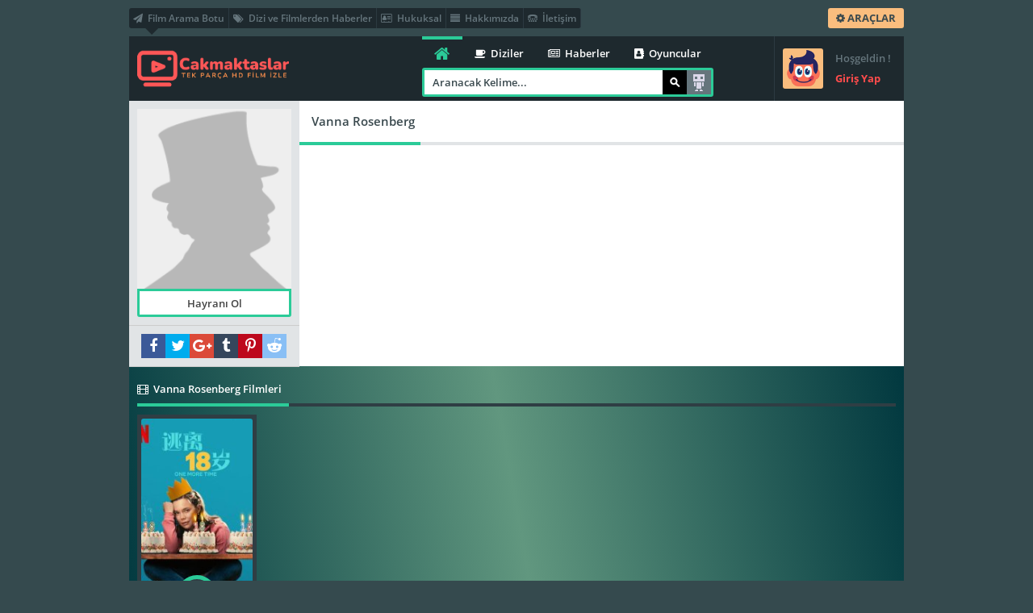

--- FILE ---
content_type: text/html; charset=UTF-8
request_url: https://cakmaktaslar.com/oyuncular/vanna-rosenberg/
body_size: 6872
content:
<!DOCTYPE html PUBLIC "-//W3C//DTD XHTML 1.0 Transitional//EN" "http://www.w3.org/TR/xhtml1/DTD/xhtml1-transitional.dtd">
<html xmlns="http://www.w3.org/1999/xhtml">
<head>
	<title>Vanna Rosenberg Filmleri | Vanna Rosenberg Resimleri  | Cakmaktaslar.com Film izle</title>
	<meta http-equiv="Content-Type" content="text/html; charset=UTF-8" />
	<meta name="theme-color" content="#ffdb4c"/>
	<meta name="viewport" content="width=device-width, initial-scale=1"/>
	<link rel="shortcut icon" href="https://cakmaktaslar.com/wp-content/themes/Wpdeo_Titan/__front/images/favicon.ico" type="image/x-icon" />
	<link rel="pingback" href="https://cakmaktaslar.com/xmlrpc.php"/>
		<link rel="canonical" href="https://cakmaktaslar.com/oyuncular/vanna-rosenberg/" />
	<meta name="robots" content="noindex,follow" />
	<link rel="image_src" href="https://cakmaktaslar.com/wp-content/themes/Wpdeo_Titan/__front/images/cast-noimage.jpg"/>
	<meta property="og:image" content="https://cakmaktaslar.com/wp-content/themes/Wpdeo_Titan/__front/images/cast-noimage.jpg"/>
	<meta property="og:image:width" content="600" />
	<meta property="og:image:height" content="350" />
	<meta property="og:url" content="https://cakmaktaslar.com/oyuncular/vanna-rosenberg/" />
	<meta property="og:type" content="video.other" />
	<meta property="og:site_name" content="Cakmaktaslar.com Film izle" />
	<meta property="og:title" content="Vanna Rosenberg" />
				<meta name='robots' content='max-image-preview:large' />
<link rel='dns-prefetch' href='//www.googletagmanager.com' />
<link rel='stylesheet' id='main_style-css' href='https://cakmaktaslar.com/wp-content/themes/Wpdeo_Titan/style.css?ver=1.0' type='text/css' media='all' />
<link rel='stylesheet' id='responsive_ayd-css' href='https://cakmaktaslar.com/wp-content/themes/Wpdeo_Titan/__front/stil/responsive.css?ver=1.0' type='text/css' media='all' />
<link rel='stylesheet' id='fontawesome_wpdeo-css' href='https://cakmaktaslar.com/wp-content/themes/Wpdeo_Titan/__front/stil/font-awesome.min.css?ver=1.0' type='text/css' media='all' />
<link rel='stylesheet' id='carousel_wpdeo-css' href='https://cakmaktaslar.com/wp-content/themes/Wpdeo_Titan/__front/stil/owl.carousel.css?ver=1.0' type='text/css' media='all' />
<link rel='stylesheet' id='site_fonts-css' href='https://cakmaktaslar.com/wp-content/themes/Wpdeo_Titan/__front/stil/fonts.css?ver=1.0' type='text/css' media='all' />
<link rel='stylesheet' id='cbox_css-css' href='https://cakmaktaslar.com/wp-content/themes/Wpdeo_Titan/__front/stil/colorbox.css?ver=1.0' type='text/css' media='all' />
<link rel='stylesheet' id='wp-block-library-css' href='https://cakmaktaslar.com/wp-includes/css/dist/block-library/style.min.css?ver=6.1.3' type='text/css' media='all' />
<link rel='stylesheet' id='classic-theme-styles-css' href='https://cakmaktaslar.com/wp-includes/css/classic-themes.min.css?ver=1' type='text/css' media='all' />
<style id='global-styles-inline-css' type='text/css'>
body{--wp--preset--color--black: #000000;--wp--preset--color--cyan-bluish-gray: #abb8c3;--wp--preset--color--white: #ffffff;--wp--preset--color--pale-pink: #f78da7;--wp--preset--color--vivid-red: #cf2e2e;--wp--preset--color--luminous-vivid-orange: #ff6900;--wp--preset--color--luminous-vivid-amber: #fcb900;--wp--preset--color--light-green-cyan: #7bdcb5;--wp--preset--color--vivid-green-cyan: #00d084;--wp--preset--color--pale-cyan-blue: #8ed1fc;--wp--preset--color--vivid-cyan-blue: #0693e3;--wp--preset--color--vivid-purple: #9b51e0;--wp--preset--gradient--vivid-cyan-blue-to-vivid-purple: linear-gradient(135deg,rgba(6,147,227,1) 0%,rgb(155,81,224) 100%);--wp--preset--gradient--light-green-cyan-to-vivid-green-cyan: linear-gradient(135deg,rgb(122,220,180) 0%,rgb(0,208,130) 100%);--wp--preset--gradient--luminous-vivid-amber-to-luminous-vivid-orange: linear-gradient(135deg,rgba(252,185,0,1) 0%,rgba(255,105,0,1) 100%);--wp--preset--gradient--luminous-vivid-orange-to-vivid-red: linear-gradient(135deg,rgba(255,105,0,1) 0%,rgb(207,46,46) 100%);--wp--preset--gradient--very-light-gray-to-cyan-bluish-gray: linear-gradient(135deg,rgb(238,238,238) 0%,rgb(169,184,195) 100%);--wp--preset--gradient--cool-to-warm-spectrum: linear-gradient(135deg,rgb(74,234,220) 0%,rgb(151,120,209) 20%,rgb(207,42,186) 40%,rgb(238,44,130) 60%,rgb(251,105,98) 80%,rgb(254,248,76) 100%);--wp--preset--gradient--blush-light-purple: linear-gradient(135deg,rgb(255,206,236) 0%,rgb(152,150,240) 100%);--wp--preset--gradient--blush-bordeaux: linear-gradient(135deg,rgb(254,205,165) 0%,rgb(254,45,45) 50%,rgb(107,0,62) 100%);--wp--preset--gradient--luminous-dusk: linear-gradient(135deg,rgb(255,203,112) 0%,rgb(199,81,192) 50%,rgb(65,88,208) 100%);--wp--preset--gradient--pale-ocean: linear-gradient(135deg,rgb(255,245,203) 0%,rgb(182,227,212) 50%,rgb(51,167,181) 100%);--wp--preset--gradient--electric-grass: linear-gradient(135deg,rgb(202,248,128) 0%,rgb(113,206,126) 100%);--wp--preset--gradient--midnight: linear-gradient(135deg,rgb(2,3,129) 0%,rgb(40,116,252) 100%);--wp--preset--duotone--dark-grayscale: url('#wp-duotone-dark-grayscale');--wp--preset--duotone--grayscale: url('#wp-duotone-grayscale');--wp--preset--duotone--purple-yellow: url('#wp-duotone-purple-yellow');--wp--preset--duotone--blue-red: url('#wp-duotone-blue-red');--wp--preset--duotone--midnight: url('#wp-duotone-midnight');--wp--preset--duotone--magenta-yellow: url('#wp-duotone-magenta-yellow');--wp--preset--duotone--purple-green: url('#wp-duotone-purple-green');--wp--preset--duotone--blue-orange: url('#wp-duotone-blue-orange');--wp--preset--font-size--small: 13px;--wp--preset--font-size--medium: 20px;--wp--preset--font-size--large: 36px;--wp--preset--font-size--x-large: 42px;--wp--preset--spacing--20: 0.44rem;--wp--preset--spacing--30: 0.67rem;--wp--preset--spacing--40: 1rem;--wp--preset--spacing--50: 1.5rem;--wp--preset--spacing--60: 2.25rem;--wp--preset--spacing--70: 3.38rem;--wp--preset--spacing--80: 5.06rem;}:where(.is-layout-flex){gap: 0.5em;}body .is-layout-flow > .alignleft{float: left;margin-inline-start: 0;margin-inline-end: 2em;}body .is-layout-flow > .alignright{float: right;margin-inline-start: 2em;margin-inline-end: 0;}body .is-layout-flow > .aligncenter{margin-left: auto !important;margin-right: auto !important;}body .is-layout-constrained > .alignleft{float: left;margin-inline-start: 0;margin-inline-end: 2em;}body .is-layout-constrained > .alignright{float: right;margin-inline-start: 2em;margin-inline-end: 0;}body .is-layout-constrained > .aligncenter{margin-left: auto !important;margin-right: auto !important;}body .is-layout-constrained > :where(:not(.alignleft):not(.alignright):not(.alignfull)){max-width: var(--wp--style--global--content-size);margin-left: auto !important;margin-right: auto !important;}body .is-layout-constrained > .alignwide{max-width: var(--wp--style--global--wide-size);}body .is-layout-flex{display: flex;}body .is-layout-flex{flex-wrap: wrap;align-items: center;}body .is-layout-flex > *{margin: 0;}:where(.wp-block-columns.is-layout-flex){gap: 2em;}.has-black-color{color: var(--wp--preset--color--black) !important;}.has-cyan-bluish-gray-color{color: var(--wp--preset--color--cyan-bluish-gray) !important;}.has-white-color{color: var(--wp--preset--color--white) !important;}.has-pale-pink-color{color: var(--wp--preset--color--pale-pink) !important;}.has-vivid-red-color{color: var(--wp--preset--color--vivid-red) !important;}.has-luminous-vivid-orange-color{color: var(--wp--preset--color--luminous-vivid-orange) !important;}.has-luminous-vivid-amber-color{color: var(--wp--preset--color--luminous-vivid-amber) !important;}.has-light-green-cyan-color{color: var(--wp--preset--color--light-green-cyan) !important;}.has-vivid-green-cyan-color{color: var(--wp--preset--color--vivid-green-cyan) !important;}.has-pale-cyan-blue-color{color: var(--wp--preset--color--pale-cyan-blue) !important;}.has-vivid-cyan-blue-color{color: var(--wp--preset--color--vivid-cyan-blue) !important;}.has-vivid-purple-color{color: var(--wp--preset--color--vivid-purple) !important;}.has-black-background-color{background-color: var(--wp--preset--color--black) !important;}.has-cyan-bluish-gray-background-color{background-color: var(--wp--preset--color--cyan-bluish-gray) !important;}.has-white-background-color{background-color: var(--wp--preset--color--white) !important;}.has-pale-pink-background-color{background-color: var(--wp--preset--color--pale-pink) !important;}.has-vivid-red-background-color{background-color: var(--wp--preset--color--vivid-red) !important;}.has-luminous-vivid-orange-background-color{background-color: var(--wp--preset--color--luminous-vivid-orange) !important;}.has-luminous-vivid-amber-background-color{background-color: var(--wp--preset--color--luminous-vivid-amber) !important;}.has-light-green-cyan-background-color{background-color: var(--wp--preset--color--light-green-cyan) !important;}.has-vivid-green-cyan-background-color{background-color: var(--wp--preset--color--vivid-green-cyan) !important;}.has-pale-cyan-blue-background-color{background-color: var(--wp--preset--color--pale-cyan-blue) !important;}.has-vivid-cyan-blue-background-color{background-color: var(--wp--preset--color--vivid-cyan-blue) !important;}.has-vivid-purple-background-color{background-color: var(--wp--preset--color--vivid-purple) !important;}.has-black-border-color{border-color: var(--wp--preset--color--black) !important;}.has-cyan-bluish-gray-border-color{border-color: var(--wp--preset--color--cyan-bluish-gray) !important;}.has-white-border-color{border-color: var(--wp--preset--color--white) !important;}.has-pale-pink-border-color{border-color: var(--wp--preset--color--pale-pink) !important;}.has-vivid-red-border-color{border-color: var(--wp--preset--color--vivid-red) !important;}.has-luminous-vivid-orange-border-color{border-color: var(--wp--preset--color--luminous-vivid-orange) !important;}.has-luminous-vivid-amber-border-color{border-color: var(--wp--preset--color--luminous-vivid-amber) !important;}.has-light-green-cyan-border-color{border-color: var(--wp--preset--color--light-green-cyan) !important;}.has-vivid-green-cyan-border-color{border-color: var(--wp--preset--color--vivid-green-cyan) !important;}.has-pale-cyan-blue-border-color{border-color: var(--wp--preset--color--pale-cyan-blue) !important;}.has-vivid-cyan-blue-border-color{border-color: var(--wp--preset--color--vivid-cyan-blue) !important;}.has-vivid-purple-border-color{border-color: var(--wp--preset--color--vivid-purple) !important;}.has-vivid-cyan-blue-to-vivid-purple-gradient-background{background: var(--wp--preset--gradient--vivid-cyan-blue-to-vivid-purple) !important;}.has-light-green-cyan-to-vivid-green-cyan-gradient-background{background: var(--wp--preset--gradient--light-green-cyan-to-vivid-green-cyan) !important;}.has-luminous-vivid-amber-to-luminous-vivid-orange-gradient-background{background: var(--wp--preset--gradient--luminous-vivid-amber-to-luminous-vivid-orange) !important;}.has-luminous-vivid-orange-to-vivid-red-gradient-background{background: var(--wp--preset--gradient--luminous-vivid-orange-to-vivid-red) !important;}.has-very-light-gray-to-cyan-bluish-gray-gradient-background{background: var(--wp--preset--gradient--very-light-gray-to-cyan-bluish-gray) !important;}.has-cool-to-warm-spectrum-gradient-background{background: var(--wp--preset--gradient--cool-to-warm-spectrum) !important;}.has-blush-light-purple-gradient-background{background: var(--wp--preset--gradient--blush-light-purple) !important;}.has-blush-bordeaux-gradient-background{background: var(--wp--preset--gradient--blush-bordeaux) !important;}.has-luminous-dusk-gradient-background{background: var(--wp--preset--gradient--luminous-dusk) !important;}.has-pale-ocean-gradient-background{background: var(--wp--preset--gradient--pale-ocean) !important;}.has-electric-grass-gradient-background{background: var(--wp--preset--gradient--electric-grass) !important;}.has-midnight-gradient-background{background: var(--wp--preset--gradient--midnight) !important;}.has-small-font-size{font-size: var(--wp--preset--font-size--small) !important;}.has-medium-font-size{font-size: var(--wp--preset--font-size--medium) !important;}.has-large-font-size{font-size: var(--wp--preset--font-size--large) !important;}.has-x-large-font-size{font-size: var(--wp--preset--font-size--x-large) !important;}
.wp-block-navigation a:where(:not(.wp-element-button)){color: inherit;}
:where(.wp-block-columns.is-layout-flex){gap: 2em;}
.wp-block-pullquote{font-size: 1.5em;line-height: 1.6;}
</style>
<script type='text/javascript' src='https://cakmaktaslar.com/wp-includes/js/jquery/jquery.js?ver=1.0' id='jquery_wpdeo-js'></script>
<script type='text/javascript' src='https://cakmaktaslar.com/wp-includes/js/jquery/jquery-migrate.min.js?ver=1.0' id='jquerymigrate_wpdeo-js'></script>
<script type='text/javascript' src='https://cakmaktaslar.com/wp-includes/js/wp-embed.min.js?ver=1.0' id='wp_embed_wpdeo-js'></script>
<script type='text/javascript' src='https://cakmaktaslar.com/wp-content/themes/Wpdeo_Titan/__front/js/jquery-ui.min.js?ver=1.0' id='jqueryui_js_wpdeo-js'></script>
<script type='text/javascript' src='https://cakmaktaslar.com/wp-content/themes/Wpdeo_Titan/__front/js/owl.carousel.js?ver=1.0' id='carousel_js_wpdeo-js'></script>
<script type='text/javascript' src='https://cakmaktaslar.com/wp-content/themes/Wpdeo_Titan/__front/js/dropit.js?ver=1.0' id='dropit_js_wpdeo-js'></script>
<script type='text/javascript' id='icerik_js_wpdeo-js-extra'>
/* <![CDATA[ */
var datajs = {"slider_autoplay":"3000"};
/* ]]> */
</script>
<script type='text/javascript' src='https://cakmaktaslar.com/wp-content/themes/Wpdeo_Titan/__front/js/icerikjs.js?ver=1.0' id='icerik_js_wpdeo-js'></script>
<script type='text/javascript' src='https://cakmaktaslar.com/wp-content/themes/Wpdeo_Titan/__front/js/jquery.colorbox-min.js?ver=1.0' id='cbox_js_wpdeo-js'></script>
<script type='text/javascript' src='https://cakmaktaslar.com/wp-content/themes/Wpdeo_Titan/__front/js/jquery.scrollbar.min.js?ver=1.0' id='scrollbar_ayd-js'></script>
<script type='text/javascript' src='https://cakmaktaslar.com/wp-content/themes/Wpdeo_Titan/__front/js/tipsy_ayd.js?ver=1.0' id='tipsy_ayd-js'></script>
<script type='text/javascript' src='https://cakmaktaslar.com/wp-content/themes/Wpdeo_Titan/__front/js/jquery.lazyload.js?ver=1.0' id='lazyload_ayd-js'></script>
<script type='text/javascript' src='https://cakmaktaslar.com/wp-content/themes/Wpdeo_Titan/__front/js/ajax_suggest.js?ver=1.0' id='ajax_suggest-js'></script>

<!-- Google Analytics snippet added by Site Kit -->
<script type='text/javascript' src='https://www.googletagmanager.com/gtag/js?id=GT-WB5GXL5' id='google_gtagjs-js' async></script>
<script type='text/javascript' id='google_gtagjs-js-after'>
window.dataLayer = window.dataLayer || [];function gtag(){dataLayer.push(arguments);}
gtag('set', 'linker', {"domains":["cakmaktaslar.com"]} );
gtag("js", new Date());
gtag("set", "developer_id.dZTNiMT", true);
gtag("config", "GT-WB5GXL5");
</script>

<!-- End Google Analytics snippet added by Site Kit -->
<link rel="https://api.w.org/" href="https://cakmaktaslar.com/wp-json/" /><link rel="EditURI" type="application/rsd+xml" title="RSD" href="https://cakmaktaslar.com/xmlrpc.php?rsd" />
<link rel="wlwmanifest" type="application/wlwmanifest+xml" href="https://cakmaktaslar.com/wp-includes/wlwmanifest.xml" />
<meta name="generator" content="Site Kit by Google 1.109.0" />	
</head>
<body> 
<a class="yildiz-pageskin-link" style="background:url('') no-repeat center 0px ;cursor:auto;" ></a>

<!-- Page -->
<div id="page">
	<!-- Header -->
	<div id="header">
		<div class="ust">
			<div class="h-sol">
									<ul>
										<li><a href="https://cakmaktaslar.com/arama-robotu" title="Film Arama Botu"><i class="fa fa fa-paper-plane">&nbsp;</i> Film Arama Botu</a></li><li><a href="https://cakmaktaslar.com/haberler" title="Dizi ve Filmlerden Haberler"><i class="fa fa fa-tags">&nbsp;</i> Dizi ve Filmlerden Haberler</a></li>					<li><a href="#" title="Hukuksal"><i class="fa fa fa-address-card-o">&nbsp;</i> Hukuksal</a></li><li><a href="#" title="Hakkımızda"><i class="fa fa fa-align-justify">&nbsp;</i> Hakkımızda</a></li><li><a href="https://cakmaktaslar.com/iletisim" title="İletişim"><i class="fa fa fa-tty">&nbsp;</i> İletişim</a></li>	
					</ul>
							</div>
			
			<!-- Button -->
			<ul class="buton">
								<li class="arac">
					<a class="clicker" href="#header-ust" title="Araçlar"><i class="fa fa-cog"></i> ARAÇLAR</a>
					<ul class="drop gen">
						<li class="ok-up"></li>
						<li class="bg">
							<div class="e"><i class="fa fa-picture-o"></i> Özel Arkaplan <a href="#header-ust" class="bgsifirla tum-gor">Sıfırla</a></div>
							<div class="f" id="thumb">
																<span class="arkaplan"><img alt="Bg Images" src="https://cakmaktaslar.com/thumb_/75x50-1/wp-content/themes/Wpdeo_Titan/__bgimages/1.jpg" width="75" height="50" data-bgsrc="https://cakmaktaslar.com/wp-content/themes/Wpdeo_Titan/__bgimages/1.jpg"/></span>
														</div>
						</li>
						<li>
							<div class="e"><i class="fa fa-line-chart "></i> Site İstatistikleri</div>
							<div style="color:white" class="f">Şu an sitemizde 364 içerik , 35 kategori ve 0 yorum bulunuyor.</div>
						</li>
						<li>
							<div class="e"><a href="/arama-robotu" title="Tavsiye Robotu"><i class="fa fa-hand-o-right"></i> Tavsiye Robotu</a></div>
							<div class="f">Ne izlesem diye düşünmeyin! Bizi İzleyin..</div>
						</li>
						<li>
							<div class="e"><a href="/?rand" title="Rastgele"><i class="fa fa-random"></i> Rastgele</a></div>
							<div class="f">Kararsız kaldığınız anların kurtarıcısı!</div>
						</li>
						
					</ul>
				</li>
				
								
															</ul>
		</div>
		
		<!-- Logo -->
		<div class="logo">
						<h1><a href="https://cakmaktaslar.com" title="Cakmaktaslar.com Film izle"><img src="https://cakmaktaslar.com/wp-content/uploads/2022/12/cakmaktaslar.png" alt="Cakmaktaslar.com Film izle" /></a></h1>
			<div class="w"></div><div class="h"></div>
		</div>
		<!-- Logo -->
		
					<div class="giris">
				<a class='ajax' href="/index.php?i=login">
					<span class="avatar siz"></span>
					<span class="a">
						Hoşgeldin !						<b>Giriş Yap</b>
					</span>
				</a>
			</div>
					
		<div class="sag">
			<div class="nav2">
				<a href="https://cakmaktaslar.com" class="anasayfa fa fa-home" title="Anasayfa"></a>
				<ul>
					<li><a href="#" title="Diziler"><i class="fa fa fa-coffee">&nbsp;</i> Diziler</a></li><li><a href="#" title="Haberler"><i class="fa fa fa-newspaper-o">&nbsp;</i> Haberler</a></li><li><a href="#" title="Oyuncular"><i class="fa fa fa-address-book">&nbsp;</i> Oyuncular</a></li>				</ul>
			</div>
			<!-- Search -->
			<div class="arama">
				<form method="get" action="/?s=">
					<input id="aramayabasla" class="inp" type="text" name="s" tabindex="1001" />
					<input class="btn" type="submit" alt="Ara"/>
					<span style="display:none" id="sgloading" class="sgloading"></span>
					<a class="robot" href="https://cakmaktaslar.com/arama-robotu/" title="Arama Robotu">Arama Robotu</a>
					
				</form>
				<ul id="suggestbox"><li>&nbsp;</li></ul>
			</div>
			<!-- Search -->
		</div>
		
	</div>
	<!-- Header -->

		

<div id="sayfa">
	<!-- Oyuncu Basladi -->
	<div class="oyuncu ">
		<div class="o-ust">
			<!-- Oyuncu Sol Basladi -->
			<div class="oyuncu-sol">
				<div class="oyuncu-resim">
					<img class="resim" src="https://cakmaktaslar.com/thumb_/180x210-1/wp-content/themes/Wpdeo_Titan/__front/images/cast-noimage.jpg" alt="Vanna Rosenberg"/>
																								<a class="tum-gor ajax" id="hayranislem" href="/index.php?i=login">Hayranı Ol</a>
															</div>
				<!-- Sosyal Basladi -->
				<ul id="social-media">
					<li><a class="fa fa-facebook" onclick="share_button('https://www.facebook.com/sharer/sharer.php?u=https://cakmaktaslar.com/oyuncular/vanna-rosenberg/',480,380)" href="#"></a></li>
					<li><a class="fa fa-twitter" onclick="share_button('https://twitter.com/share?text=Vanna Rosenberg..&url=https://cakmaktaslar.com/oyuncular/vanna-rosenberg/',680,490)" href="#"></a></li>
					<li><a class="fa fa-google-plus"  onclick="share_button('https://plus.google.com/share?url=https://cakmaktaslar.com/oyuncular/vanna-rosenberg/',400,550)" href="#"></a></li>
					<li><a class="fa fa-tumblr" onclick="share_button('https://www.tumblr.com/share/link?url=https://cakmaktaslar.com/oyuncular/vanna-rosenberg/',400,550)" href="#"></a></li>
					<li><a class="fa fa-pinterest-p" target="_blank" href="https://pinterest.com/pin/create/link/?url=https://cakmaktaslar.com/oyuncular/vanna-rosenberg/"></a></li>
					<li><a class="fa fa-reddit-alien" target="_blank" href="https://www.reddit.com/submit?url=https://cakmaktaslar.com/oyuncular/vanna-rosenberg/"></a></li>
				</ul>
				<!-- Sosyal Bitti -->
			</div>
			<!-- Oyuncu Sol Bitti -->
						<!-- Oyuncu Sag Basladi -->
			<div class="oyuncu-sag">
				<div class="t-baslik">
					<h1>Vanna Rosenberg</h1>
				</div>
				<div class="aciklama devam">
									</div>
			</div>
			<!-- Oyuncu Sag Bitti -->
		</div>
		
		<div id="oyuncular_-_328" class="oyuncu-data">
									<div class="tam k-tablo oync">
				<ul class="tab-baslik tek">
					<li class="tab-aktif"><a href="#" rel="m"><i class="fa fa-film">&nbsp;</i> Vanna Rosenberg Filmleri</a></li>									</ul>
				<div class="tab-icerik">
										<ol id="m">
						<li>
							<span class="loading gizli"></span>
							<div id="content_list_mov"> 
								<div id="cast_content" class="icerik">
																	<div id="fs152" class="frag-k yan">
	<a class="resim" href="https://cakmaktaslar.com/one-more-time-2023-izle/" title="One More Time">
		<img title="One More Time" alt="One More Time" src="https://cakmaktaslar.com/thumb_/150x243-1/wp-content/uploads/2023/04/one-more-time.jpg"/>		<span class="sol">
								</span>
				<span class="bayrak">
					</span>
						<span class="tus"><b></b><i class="fa fa-play-circle-o"></i></span>
	</a>
								<span class="alt"><div rel="152" class="tum-gor detayac_ayd">Tüm Bilgiler</div></span>		<div class="detay">
			<div class="yanac">
				<a class="baslik" href="https://cakmaktaslar.com/one-more-time-2023-izle/" title="One More Time">
					<span>One More Time</span>
					<b>Dram Filmleri, Komedi Filmleri&nbsp;</b>
				</a>
				<div class="fsag">
					<div class="dil"><i class="fa fa-cc"></i><span>Türkçe Altyazı</span></div>											<div class="aciklama">
							One More Time izle , One More Time 2023 Filmi Türkçe Dublaj Altyazılı Full izle - Amelia 2002'de tekrar 40 yaşına gelmek ister ama o günü defalarca yaşamak zorunda kalınca kararından çabuk pişman olur.						</div>
																																					<ul class="ek">
						<li><i class="fa fa-circle-o"></i><span>720P</span></li>						<li class="b"><i class="fa fa-imdb"></i><span>IMDb 5.7</span></li>					</ul>
					<ul class="ek">
												<li><i class="fa fa-eye"></i><span>923</span></li>
						<li class="b"><i class="fa fa-comment"></i><span>0</span></li>
											</ul>
				</div>
			</div>	
		</div>	
		</div>																</div>
															</div>
						</li>
					</ol>
														</div>
			</div>
											</div>
		</div>
	<!-- Oyuncu Detay Bitti -->
</div>
		<!-- Footer -->
	<div id="footer">
				<div id="f-uyari" class="bgr">
			Sitemizde bulunan film, videolar, film fragmanları ve diğer tüm videolar çeşitli paylaşım ortamlarında da bulunmaktadır. Sitemiz sadece youtube.com, video.google.com, yahoo.com vb. sitelerde eklenmiş ve paylaşıma açılmış videoları yayınlamaktadır. Serverımıza kesinlikle yükleme yapılmamaktadır. Bu yüzden Aymovie sitesi hiç bir yasal hükümlülüğe tabi tutulamaz. İstenildiği takdirde hak sahipleri videoların kaldırılması talebinde bulunubilirler.		</div>
				<div class="alt">
			<div id="yukari-cik" class="fa fa-chevron-up"></div>
			<!-- Link -->
			<ul class="link">
			<li><a href="https://cakmaktaslar.com/iletisim" title="İletişim"><i class="fa fa fa-angle-double-right">&nbsp;</i> İletişim</a></li><li><a href="https://cakmaktaslar.com/hukuksal-sayfasi" title="Hakkımızda"><i class="fa fa fa-angle-double-right">&nbsp;</i> Hakkımızda</a></li>			</ul>
			<!-- Link -->
			<!-- Social -->
			<ul id="social-media">
				<li><a class="fa fa-rss" href="https://cakmaktaslar.com/feed/"></a></li>
				<li><a target="_blank" class="fa fa-facebook" href="https://www.facebook.com"></a></li>				<li><a target="_blank" class="fa fa-twitter" href="https://twitter.com"></a></li>				<li><a target="_blank" class="fa fa-google-plus" href="https://plus.google.com/u/0/110847917730369518645"></a></li>				<li><a class="fa fa-tumblr" href="https://www.tumblr.com"></a></li>				<li><a class="fa fa-pinterest-p" href="https://tr.pinterest.com/"></a></li>				<li><a class="fa fa-reddit-alien" href="https://www.reddit.com/"></a></li>							</ul>
			<!-- Social -->
		</div>
		<!-- Copyright -->
		<div class="copy">2018 © • Tüm hakları saklıdır</div>
		<!-- Copyright -->
		<img class="loading gizli" id="butonajaximage" rel="https://cakmaktaslar.com/wp-content/themes/Wpdeo_Titan/__front/images/likeloading.gif"/>
	</div>
	<!-- Footer -->
</div>
<!-- Page -->
 <script>
 document.addEventListener('DOMContentLoaded', function() {
 jQuery(document).ready(function() {
			jQuery('body').delegate('.ana_menu', 'click', function(event) {
				var secilitab = jQuery(this);
				var hangitabid = jQuery(this).attr('id');
				var block_uniqid = jQuery(this).parents('#nlrsnt').find('.block_pagination').attr('rel');
				var blcks = jQuery(this).parents('#nlrsnt').find('.block_pagination').data('blcks') ;
				jQuery('#mblock_pg_loading'+block_uniqid+blcks).show();
				var ids=jQuery(this).attr('href');
				var root = set_root_url();

				jQuery('html, body').animate({
					scrollTop: jQuery('#tambaslik'+block_uniqid+blcks).offset().top-20
				 }, '2000');
					jQuery.ajax({
						url: root+'/index.php?ajax_inc=1&aislem=blockpagi',
						data: 'pid=1&blockmainid='+block_uniqid+'&blockid='+blcks+'&hangitabid='+hangitabid,
						type: 'POST',
						cache: false,
						success: function(data) {
							jQuery('.ana_menu').removeClass('aktif');
							secilitab.addClass('aktif');
							jQuery('#mblock_pg_'+block_uniqid+blcks).html(data);
							jQuery('#mblock_pg_loading'+block_uniqid+blcks).hide();
							jQuery('.tipsy').hide();
							
						}
					});
				return false;
			});
		});	
		});	
 </script>
				<script type="text/javascript">
	document.addEventListener('DOMContentLoaded', function() {
		jQuery('body').delegate('.clikebutton', 'click', function(event) {
			var comm_id = jQuery(this).attr('rel');
			var tur = jQuery(this).attr('id');
			yorum_begeni(comm_id,tur,'2474fe64b6');
		return false ;
		});
	});
</script>
<script>
		document.addEventListener('DOMContentLoaded', function() {
		jQuery(document).on('click', '.detayac_ayd', function(event){
			var id = jQuery(this).attr('rel');
			if(window.innerWidth < 1200) {
				jQuery.colorbox({
				open:true,href:"https://cakmaktaslar.com?ajax_inc=1&aislem=_sdt&_ajax_nonce=b603476d2b&id="+id,iframe:true, width:"90%", height:"90%",scrolling: false,
				onComplete:function(){ lazy_ayd.update();}
				});
			}else{
				jQuery.colorbox({
				open:true,href:"https://cakmaktaslar.com?ajax_inc=1&aislem=_sdt&_ajax_nonce=b603476d2b&id="+id,iframe:true, width:"60%", height:"80%",scrolling: false,
				onComplete:function(){ lazy_ayd.update();}
				});
			}
			return false;
		});
		
	});
	

</script>

	
<script type="text/javascript">document.addEventListener('DOMContentLoaded', function() {jQuery( ".arama .inp" ).attr({placeholder: "Aranacak Kelime...",autocomplete: "off"});});</script>
<script type="text/javascript">
	jQuery('.devam').readmore({speed:75,maxHeight:240,moreLink: '<a href="#">Devamını Oku</a>',lessLink: '<a href="#">Gizle</a>'});
	jQuery(".oyuncu .resimler .tum-gor").click(function(){
		var t = jQuery(this);if(t.text() =="Tümünü Gör"){t.text("Tümünü Gizle");	jQuery(".oyuncu .resimler .icerik").css('height', "auto");}
		else{t.text("Tümünü Gör");jQuery(".oyuncu .resimler .icerik").removeAttr("style");}	return false;
	});
</script>
<script defer src="https://static.cloudflareinsights.com/beacon.min.js/vcd15cbe7772f49c399c6a5babf22c1241717689176015" integrity="sha512-ZpsOmlRQV6y907TI0dKBHq9Md29nnaEIPlkf84rnaERnq6zvWvPUqr2ft8M1aS28oN72PdrCzSjY4U6VaAw1EQ==" data-cf-beacon='{"version":"2024.11.0","token":"da6d94a3cd084a59b995ae8e070ffede","r":1,"server_timing":{"name":{"cfCacheStatus":true,"cfEdge":true,"cfExtPri":true,"cfL4":true,"cfOrigin":true,"cfSpeedBrain":true},"location_startswith":null}}' crossorigin="anonymous"></script>
</body></html>

--- FILE ---
content_type: text/css
request_url: https://cakmaktaslar.com/wp-content/themes/Wpdeo_Titan/__front/stil/responsive.css?ver=1.0
body_size: 10058
content:
/*
* Aydizayn.net
* bilgi@aydizayn.net
* 16/07/2018
*/

/** Responsive Kodlari **/
@media only screen and (max-width:1024px){
	/* Reklam Basladi */
	.sol-kreklam,.sag-kreklam{display:none;}
}
@media only screen and (max-width:959px){
	/* Genel Genislik Basladi */
	#page,.page,#slayt,.kat-tablo,.yan-tablo,.f-bilgi{width:738px;max-width:738px;}
	#sayfa .sayfa-sol,#sayfa .sayfa-sag,#header .sag{width:100%;}
	.t-baslik,.t-baslik.gn, .tam .t-baslik,.f-bilgi .bilgi{width:718px;}
	#sayfa .sayfa-sol,#sayfa.ters .sayfa-sag{border-right-width:0;}
	#sayfa .sayfa-sag{border-left-width:0;margin:0;padding:10px 0 0 10px;}
	#sayfa.ters .sayfa-sol{border-left-width:0;margin:0;}
	#sayfa .sayfa-sol:after{display:none;}
	
	/* SABIT ALANLAR BASLADI */
		
		/* Header Ust Basladi */
		#header .logo{height:70px;}
		#header .logo a,#header .logo img{height: 50px;line-height: 50px;}
		#header .giris{height:70px;padding:10px;}
		#header .sag{max-width:unset;padding:0 0 0 80px;border-top: 3px solid #2bcb98;border-bottom: 3px solid #2bcb98;}
		#header a.anasayfa{width:40px;height:35px;line-height:35px;border:0;}
		#header .arama{height:35px;border:0;}
		#header .arama .inp,#header .arama .btn,#header .arama .robot{height:35px;line-height:35px;}
		#header .arama .btn{background-position:4px 9px;}
		#header .arama .robot{background-position:6px -33px;}
		#header .h-sol{width:auto;}
		#header .h-sol:after{border-top-color:#2bcb98;left:7px;bottom:-5px;}
		#header .h-sol:hover:after{border-top-color:#ff4c4c;}
		#header .h-sol:before{background-color:#2bcb98;width:30px;height:30px;line-height:30px;float:left;text-align:center;cursor:pointer;color:#FFF;content:"\f0c9";display:inline-block;font-family:FontAwesome;font-size:16px;text-rendering:auto;-webkit-font-smoothing:antialiased;-moz-osx-font-smoothing:grayscale;}
		#header .h-sol:hover:before{background-color:#ff4c4c;}
		#header .h-sol>ul{background-color:#FFF;float:left;width:200px;border:3px solid #ff4c4c;position:absolute;left:0;top:30px;display:none;z-index:9999;white-space:nowrap;text-overflow:ellipsis;border-radius:0 3px 3px 3px;}
		#header .h-sol ul li{width:100%;border-top:1px solid #dcdfe0;margin:0;}
		#header .h-sol ul li:first-child{border-top-width:0;}
		#header .h-sol ul li a{background-color:transparent;width:100%;height:30px;line-height:30px;padding:0 10px;border-right-width:0;}
		#header .h-sol ul li a:hover{background-color:#dcdfe0;color:#7A7A7A;}
		#header .h-sol>ul>li:last-child a{border-radius:0;}
		#header .h-sol:hover>ul{display:block;transition-delay:0.1s;}
		#header .h-sol>ul:after{content:"";width:0;height:0;float:left;border-left:6px solid transparent;border-right:6px solid transparent;border-bottom:6px solid #fff;position:absolute;top:-6px;left:6px;z-index:1;}
		#header .h-sol ul li ul{background-color:#dcdfe0;left:-3px;top:30px;border:3px solid #ff4c4c;}
		#header .h-sol ul li ul li{border-top-color:#b6b7b7;}
		#header .h-sol ul li ul li a{background-color:transparent;}
		#header .h-sol ul li ul li ul{background-color:#fff;border:3px solid #ff4c4c;border-radius:0 3px 3px 0;}
		#header .h-sol ul li ul li ul li{border-top-color:#dcdfe0;}
		#header .h-sol ul li ul li a:hover{background-color:#dcdfe0;color:#7a7a7a;}
		#header .nav,#header .nav2{width:auto;position:absolute;left:0;top:0;}
		#header .nav:before,#header .nav2:before{background-color:#2bcb98;width:40px;height:35px;line-height:35px;text-align:center;cursor:pointer;color:#fff;content:"\f0c9";display:inline-block;font-family:FontAwesome;font-size:20px;text-rendering:auto;-webkit-font-smoothing:antialiased;-moz-osx-font-smoothing:grayscale;}
		#header .nav:hover:before,#header .nav2:hover:before{background-color:#ff4c4c;}
		#header .nav>ul,#header .nav2>ul{background-color:#fff;float:left;width:200px;border:3px solid #ff4c4c;position:absolute;left:40px;top:35px;display:none;z-index:9999;white-space:nowrap;text-overflow:ellipsis;border-radius:0 0 3px 3px;}
		#header .nav ul li,#header .nav2 ul li{border-top:1px solid #dcdfe0;border-right-width:0;}
		#header .nav ul li:first-child,#header .nav2 ul li:first-child{border-top-width:0;}
		#header .nav ul li,#header .nav2 ul li{width:100%;}
		#header .nav ul li a,#header .nav2 ul li a{width:100%;height: 35px;color:#aeb4b8;background-color:transparent;border:0;}
		#header .nav2 ul li a:hover,#header .nav2 ul li a:hover{background-color:#dcdfe0;color:#7A7A7A;}
		#header .nav:hover>ul,#header .nav2:hover>ul{display:block;transition-delay:0.1s;}
		#header .nav>ul:after,#header .nav2>ul:after{content:"";width:0;height:0;float:left;border-left:8px solid transparent;border-right:8px solid transparent;border-bottom:8px solid #fff;position:absolute;top:-7px;left:9px;z-index:1;}
		#header .nav ul li ul{left:100%;top:0;box-shadow:-1px -1px 4px 0px #333;}
		
		/* Video Gosterim Basladi */
		.video-k,.tam .video-k,.p-tab .video-k{width:172px;}
		.video-k .resim img,.tam .video-k .resim img,.video-k .bilgi,.tam .video-k .bilgi,.p-tab .video-k .resim img,.p-tab .video-k .bilgi{height:90px;}
		.video-k .play,.tam .video-k .play,.p-tab .video-k .play{height:90px;line-height:90px;}
		.video-k .blur,.tam .video-k .blur,.p-tab .video-k .blur{bottom:auto;height:95px;}
		.video-y,.tam .video-y{width:100%;margin:0;padding:10px 10px 0 10px;}
		.video-y .sag,.tam .video-y .sag{width:472px;}
		.video-y .blur{left:10px;top:10px;}
		.video-b,.tam .video-b{width:232.68px;}
		.video-b .resim img,.tam .video-b .resim img,.video-b .bilgi,.tam .video-b .bilgi{height:122px;}
		.video-b .play,.tam .video-b .play{line-height:122px;}
		.video-b .blur{height:127px;}
		/* Frag Gosterim Basladi */
		.frag-k,.tam .frag-k,.frag-k.dort,.tam .frag-k.dort{width:172px;}
		.frag-k .resim img,.tam .frag-k .resim img,.frag-k .bilgi,.tam .frag-k .bilgi,.frag-k.dort .resim img,.tam .frag-k.dort .resim img,.frag-k.dort .bilgi,.tam .frag-k.dort .bilgi{height:262px;}
		.frag-k .play,.tam .frag-k .play,.frag-k.dort .play,.tam .frag-k.dort .play{line-height:262px;}
		.frag-k .blur,.tam .frag-k .blur,.frag-k.dort .blur,.tam .frag-k.dort .blur{height:267px;}
		/* Frag Uclu Gosterim Basladi */
		.frag-k.uc,.tam .frag-k.uc{width:232.68px;}
		.frag-k.uc .resim img,.tam .frag-k.uc .resim img,.frag-k.uc .bilgi,.tam .frag-k.uc .bilgi{height:360px;}
		.frag-k.uc .play,.tam .frag-k.uc .play{line-height:360px;}
		.frag-k.uc .blur,.tam .frag-k.uc .blur{height:365px;}
		.frag-k.uc .fplay .fbaslik,.tam .frag-k.uc .fplay .fbaslik{margin:14px 0;}
		.frag-k.uc .fplay .aciklama,.tam .frag-k.uc .fplay .aciklama{height:192px;margin:10px 0;}
		/* Frag Yedili Gosterim Basladi */
		.frag-k.yedi,.tam .frag-k.yedi,.uye-sag .frag-k.yedi,.p-tab .frag-k.yedi{width:135.7px;}
		.frag-k.yedi .resim img,.tam .frag-k.yedi .resim img,.frag-k.yedi .bilgi,.tam .frag-k.yedi .bilgi,.uye-sag .frag-k.yedi .resim img,.p-tab .frag-k.yedi .resim img{height:202px;}
		.frag-k.yedi .play,.tam .frag-k.yedi .play,.uye-sag .frag-k.yedi .play,.p-tab .frag-k.yedi .play{line-height:202px;}
		.frag-k.yedi .blur,.tam .frag-k.yedi .blur,.uye-sag .frag-k.yedi .blur,.p-tab .frag-k.yedi .blur{height:207px;}
		.uye-sag .frag-k.yedi .fplay,.p-tab .frag-k.yedi .fplay{height:202px;}
		.uye-sag .frag-k.yedi .fplay .aciklama,.p-tab .frag-k.yedi .fplay .aciklama{height:132px;}
		/* Kat S Frag Basladi */
		.kat-tablo .frag-k .resim img,.kat-tablo .frag-k .bilgi{height:263px;}
		.kat-tablo .frag-k .play{line-height:263px;}
		.kat-tablo .frag-k .blur{height:268px;}
		.kat-tablo .frag-k.yedi .resim img{height:163px;}
		.kat-tablo .frag-k.yedi .blur{height:168px;}
		.kat-tablo .frag-k.yedi .play{line-height:163px;}
		/* Haber Gosterim Basladi */
		.haber-k,.tam .haber-k,.oyuncu .haber-k,.oyuncu.gn .haber-k{width:232.68px;}
		.haber-k .resim img,.tam .haber-k .resim img,.kat-tablo .haber-k .resim img,.oyuncu .haber-k .resim img,.oyuncu.gn .haber-k .resim img{height:137px;}
		.alt-icerik .ana-haber .haber-k .resim img{height:146px;object-fit:cover;}
		/* Oyuncu Gosterim Basladi */
		.oyuncu-k,.tam .oyuncu-k,.p-tab .oyuncu-k{width:135.7px;}
		.alt-icerik .oyuncu-k{width:33.333%;}
		.alt-icerik .oyuncu-k .resim img{height:134px;}
		/* Resim Gosterim Basladi */
		.oyuncu .resim-k,.oyuncu.gn .resim-k{width:172px;}
		.oyuncu .resim-k img,.oyuncu.gn .resim-k img{height:140px;}
		/* Pop Kategori Basladi */
		.pop-kat .video-k,.tam .pop-kat .video-k{width:135.7px;}
		.pop-kat .video-k .resim img,.tam .pop-kat .video-k .resim img,.pop-kat .video-k .bilgi,.tam .pop-kat .video-k .bilgi,.pop-kat .video-k .play,.tam .pop-kat .video-k .play{height:90px;line-height:90px;object-fit:cover;}
		/* Yan Short Basladi */
		.yan-tablo .video-k,.tam .yan-tablo .video-k,.yan-tablo .frag-k,.tam .yan-tablo .frag-k,.yan-tablo .frag-k.dort,.tam .yan-tablo .frag-k.dort,.kat-tablo .frag-k,.alt-icerik .haber-k,.yan-tablo .oyuncu-k,.tam .yan-tablo .oyuncu-k,.yan-tablo .pop-kat .video-k,.tam .yan-tablo .pop-kat .video-k{width:100%;}
		
		/* Kategori Sag Basladi */
		.sayfa-sag>div{width:50%;float:left;padding-right:10px;margin-bottom:10px;}
		.sayfa-sag .t-baslik,.sag-kategori-tablo .ek-liste,.son-yorumlar .tablo-ic{width:100% !important;}
		.rbt .sag-kategori-tablo{width:100%;margin:0;}
		.rbt .sag-kategori-tablo .ek-liste li{width:20%;}
		.rbt .sag-kategori-tablo .ek-liste li:nth-child(even){border-right-width:1px;}
		.rbt .sag-kategori-tablo .ek-liste li:nth-child(5n+5){border-right-width:0;}
		.rbt .sag-kategori-tablo .btn.ara{width:100%;margin-bottom:10px;}
		
		/* Son VListe Basladi */
		.sag-vliste .frag-k{width:111.3px;}
		.sag-vliste .frag-k .resim img,.sag-vliste .frag-k .bilgi{height:164px;}
		.sag-vliste .frag-k .play{line-height:164px;}
		.sag-vliste .frag-k .blur{height:169px;}
		
		/* Son HListe Basladi */
		.sayfa-sag>div.sag-hliste{width:100%;}
		.sag-hliste{clear:both;margin:0 0 10px 0;}
		.sag-hliste li{width:50%;border-right:1px solid #2f3e44;}
		.sag-hliste li:nth-child(2) .baslik{border-top-width:0;}
		.sag-hliste li:nth-child(2n){border-right-width:0;}
		
		/* Uye Sol Basladi */
		.uye-sol{background-color:#1e292e;padding-left:162px;border-top:0;}
		.uye-sol:before,.p-tab:before{display:none;}
		.uye-sol,.p-tab,.uye-sag,.uye-sol .k-bilgi,.p-tab .tab-icerik{width:100%;}
		.uye-sol .avatar{width:162px;padding:10px;margin-left:-162px;border-bottom:0;border-right:1px solid #2f3e44;-moz-border-radius:0;-webkit-border-radius:0;border-radius:0;}
		.uye-sol .ayar{border:0;position:relative;}
		.uye-sol .ayar:after{border-left:1px solid #2f3e44;position:absolute;left:-1px;top:-1px;bottom:-1px;content:"";}
		.uye-sol .ayar li{width:50%;border-left:1px solid #2f3e44;}
		.uye-sol .ayar li:first-child{border-left:0;}
		.uye-sol .ayar.uc li{width:33.333%;}
		.uye-sol .kullanici{border:0;position:relative;}
		.uye-sol .kullanici:after{border-left:1px solid #2f3e44;position:absolute;left:-1px;top:-1px;bottom:-1px;content:"";}
		.uye-sol .k-bilgi{margin-bottom:-1px;}
		.uye-sol .k-bilgi li{width:50%;border-bottom:1px solid #2f3e44;border-right:1px solid #2f3e44;}
		.uye-sol .k-bilgi li:nth-child(2n+2){border-right:0;}
		.uye-sol .k-bilgi li:last-child{border-width:1px}
		
		/** Profil Tab Basladi **/
		.p-tab,.uye-sag{padding:0;margin:0;}
		.p-tab .hakkinda:after,.p-tab .hakkinda:before{display:none;}
		.p-tab .hakkinda .baslik{margin-left:0;}
		.p-tab .hakkinda .t-ic{padding:0 10px;}
		.p-tab .t-baslik{padding:0 10px;}
		.p-tab .tab-baslik{border-width:1px 0 0 0;border-radius:0;}
		.p-tab .tab-baslik li{text-align:left;position:relative;}
		.p-tab .tab-baslik li a{height:44px;line-height:17px;padding:5px 50px;letter-spacing:0;}
		.p-tab .tab-baslik li a i{position:absolute;left:10px;opacity:0.4;font-size:30px}
		.p-tab .tab-baslik.iki li a{height:35px;line-height:35px;padding:0;text-align:center;}
		.p-tab .tab-baslik.iki li a i{position:unset;left:unset;opacity:1;font-size:13px;}
		.p-tab .tab-icerik ol{margin-left:0;}
		.p-tab .tab-icerik ol#tab3{padding:0 10px;}
		.p-tab .icerik{margin:0!important;}
		.uye-sag .tab-icerik{border-width:0;margin:0;}
		
		/* Breadcrumb Basladi */
		#breadcrumb ol li.ana a{padding:0;}
		#breadcrumb ol li.ana a span{display:none;}
		#breadcrumb ol li.ana i{margin:0;}
		#breadcrumb ol li a{padding:0 0 0 20px;}
		#breadcrumb ol li a span{text-align:left;}
		#breadcrumb ol li:nth-child(2) a span{max-width:90px;}
		#breadcrumb ol li:last-child a{margin:0;padding-right:0;}
		#breadcrumb ol li:last-child a span{padding-right:10px;max-width:550px;}
		
		/** Kategori Arama Basladi **/
		#kategori-arama{padding:0 60px 0 155px;}
		#kategori-arama label{width:145px;}
		#kategori-arama .ikon{right:10px;}
		
	/* SABIT ALANLAR BITTI */
	
	/* ANASAYFA BASLADI */
	
		/* Kat Tablo Basladi */
		.kat-tablo .extra{padding:0 10px 0 10px;}
		.kat-tablo .extra .frag-k{width:148.333px;top:45px;}
		.kat-tablo .extra .frag-k .resim img{height:224px;}
		.kat-tablo .extra .frag-k .play{line-height:224px;}
		.kat-tablo .extra .frag-k .blur{height:234px;}
		.kat-tablo .extra .frag-k .alt,.kat-tablo .extra .frag-k.yan .alt{top:auto;bottom:10px;}
		.kat-tablo .extra .orta h2{margin-top:10px;}
		.kat-tablo .extra .ust{padding-left:158px;clear:both;}
		.kat-tablo .extra .aciklama{height: 188px;padding:0 270px 0 158px;}
		.kat-tablo .extra .video{top:80px;}
		.kat-tablo .extra .video,.kat-tablo .extra .video a,.kat-tablo .extra .video a i,.kat-tablo .extra .video .bos,.kat-tablo .extra .video .bos i{width:260px;height:193px;}
		.kat-tablo .extra .video a i,.kat-tablo .extra .video .bos i{line-height:193px;}
		.kat-tablo .extra .salt{padding-right:280px;}
		.kat-tablo .extra .video a span{width:100px;margin-left:-50px;}
		.kat-tablo .extra .video .bos span{width:155px;margin-left:-77.5px;}
		
		/* Slayt Tablo Basladi */
		#slayt .owl-thumbs{width:250px;}
		#slayt .resim-bg,#slayt.sngl .resim-bg{background-size:cover;}
		
		/* Anasayfa Populer Basladi */
		#ana-populer.vdo .ic{width:unset;max-width:unset;float:none;display:block;}
		#ana-populer.vdo li:first-child .video-k .resim img{object-fit:cover;}
		#ana-populer.film{padding-top:137px;}
		#ana-populer.film .t-baslik{top:137px;left:230px;}
		#ana-populer.film .dev{right:518px;}
		#ana-populer.film .dev .frag-k .resim img,#ana-populer.film .dev .frag-k .play{height:308px;line-height:308px;}
		#ana-populer.film .dev .frag-k .blur{height:313px;}
		#ana-populer.film .dev .fsag{width:498px;height: 127px;}
		#ana-populer.film .dev .fsag .aciklama{height:75px;line-height: 19px;}
		#ana-populer.film .pop-kucuk{padding-left:220px;}
		#ana-populer.film .frag-k .resim img,#ana-populer.film .frag-k .play{height:167px;line-height:167px;}
		
	/* ANASAYFA BITTI */
	
	/* OYUNCU BASLADI */
	
		/** Oyuncu Tam Basladi **/
		.oyuncu .haberler .t-baslik,.oyuncu .resimler .t-baslik{padding: 0 10px;}
		.oyuncu .haberler .icerik,.oyuncu .resimler .icerik{margin-left:0;}
		.oyuncu .haberler,.oyuncu .resimler,.oyuncu.gn .haberler,.oyuncu.gn .resimler{width:100%;padding:0 0 10px 0;}
		.oyuncu .haberler:after,.oyuncu .resimler:before{display:none;}
		.oyuncu .resimler .icerik{height:324px;}
		
	/* OYUNCU BITTI */
	
	/* IZLE BASLADI */
		
		/** Dizi/Film Bilgi Basladi **/
		.dizi-bilgi .ssag{min-height:304px}
		.dizi-bilgi .ssag h1{max-width:553px;}
		.dizi-bilgi .aciklama,.dizi-bilgi .aciklama .scroll-liste{max-height:150px;}
		.dizi-bilgi .ssag .alt{left:0;}
		.dizi-bilgi #oransonuc{left:100px;top:-71px;}
		.dizi-bilgi .blm .ssag .alt{left:165px;}	
		.dizi-bilgi .blm .bilgi{background-color:#4b4a48;border:0;padding:0;position:absolute;right:10px;top:-35px;z-index:1;-moz-border-radius:3px;-webkit-border-radius:3px;border-radius:3px;}
		.dizi-bilgi .blm .bilgi span{line-height:25px;padding:0 10px;margin:0;border-right:1px solid rgba(255,255,255,.1);}
		.dizi-bilgi .blm .bilgi span:last-child{border-right:0;}
		.dizi-bilgi .blm #oransonuc{position:absolute;left:-60px;top:-35px;}
		.dizi-bilgi .tek .ssag{min-height:244px;}
		.dizi-bilgi .tek .ssag h1{padding-right:0;}
		.dizi-bilgi .tek .ssag .bilgi{top:47px;}
		.dizi-bilgi .tek .ssag .bilgi span{line-height:25px;}
		.dizi-bilgi .hbr{padding-right:10px;}
		.dizi-bilgi .oyuncu-k{width:16.667%;}
		.dizi-bilgi.flm:after{right:0;}
		
		/** Dizi Sezon Tab Basladi **/
		.sezon-tab .tab-baslik2 li a{padding:0 10px;}
		.sezon-tab .szn .num,.sezon-tab .szn .checkbox,.sezon-tab .szn .checkbox label{width:40px;font-size:14px;}
		.sezon-tab .szn .resim{left:40px;}
		.sezon-tab .szn .baslik{padding-left:145px;}
		
		/** Video Basladi **/
		.tam .once-reklam{height:471px;}
		.tam #video.v16-9 .yetki-form {margin:109px 0;}
		#video iframe,#video object,#video embed,#video .video-js,#video.v16-9 iframe,#video.v16-9 object,#video.v16-9 embed,#video.v16-9 .video-js,.tam #video iframe,.tam #video object,.tam #video embed,.tam #video .video-js,.tam #video.v16-9 iframe,.tam #video.v16-9 object,.tam #video.v16-9 embed,.tam #video.v16-9 .video-js{height:404px;}
	/* IZLE BITTI */
}
@media only screen and (max-width:737px){
	/* Genel Genislik Basladi */
	#page,.page,#slayt,.kat-tablo,.yan-tablo,.f-bilgi{width:570px;max-width:570px;}
	#sayfa .sayfa-sol,#sayfa .sayfa-sag{width:100%;}
	.t-baslik,.t-baslik.gn, .tam .t-baslik,.f-bilgi .bilgi,.alt-icerik .listeler{width:550px;}
	
	/* SABIT ALANLAR BASLADI */
		
		/* Header Ust Basladi */
		#header .h-sol{float:left;clear:unset;}
		
		/* Video Gosterim Basladi */
		.video-k,.tam .video-k,.p-tab .video-k,.kat-tablo.oync .video-k{width:176.7px;}
		.video-k .resim img,.tam .video-k .resim img,.video-k .bilgi,.tam .video-k .bilgi,.p-tab .video-k .resim img,.p-tab .video-k .bilgi,.kat-tablo.oync .video-k .resim img,.kat-tablo .video-k .bilgi{height:93px;}
		.video-k .play,.tam .video-k .play,.p-tab .video-k .play,.kat-tablo .video-k .play{height:93px;line-height:93px;}
		.video-k .blur,.tam .video-k .blur,.p-tab .video-k .blur,.kat-tablo .video-k .blur{height:98px;}
		.video-y .sag,.tam .video-y .sag{width:304px;}
		.video-b,.tam .video-b{width:270px;}
		.video-b .resim img,.tam .video-b .resim img,.video-b .bilgi,.tam .video-b .bilgi{height:143px;}
		.video-b .play,.tam .video-b .play{line-height:143px;}
		.video-b .blur,.tam .video-b .blur{height:148px;}
		/* Frag Gosterim Basladi */
		.frag-k,.tam .frag-k,.frag-k.dort,.tam .frag-k.dort,.kat-tablo.oync .frag-k{width:130px;}
		.frag-k .resim img,.tam .frag-k .resim img,.frag-k .bilgi,.tam .frag-k .bilgi,.frag-k.dort .resim img,.tam .frag-k.dort .resim img,.frag-k.dort .bilgi,.tam .frag-k.dort .bilgi,.kat-tablo.oync .frag-k .resim img,.kat-tablo .frag-k .bilgi{height:202.5px;}
		.frag-k .play,.tam .frag-k .play,.frag-k.dort .play,.tam .frag-k.dort .play,.kat-tablo.oync .frag-k .play{line-height:202.5px;}
		.frag-k .blur,.tam .frag-k .blur,.frag-k.dort .blur,.tam .frag-k.dort .blur,.kat-tablo.oync .frag-k .blur{height:207.5px;}
		/* Frag Uclu Gosterim Basladi */
		.frag-k.uc,.tam .frag-k.uc{width:176.7px;}
		.frag-k.uc .resim img,.tam .frag-k.uc .resim img,.frag-k.uc .bilgi,.tam .frag-k.uc .bilgi{height:270px;}
		.frag-k.uc .play,.tam .frag-k.uc .play{line-height:270px;}
		.frag-k.uc .blur,.tam .frag-k.uc .blur{height:275px;}
		.frag-k.uc .fplay .fbaslik,.tam .frag-k.uc .fplay .fbaslik{margin:10px 0;}
		.frag-k.uc .fplay .aciklama,.tam .frag-k.uc .fplay .aciklama{height:144px;margin:6px 0;}
		/* Frag Yedili Gosterim Basladi */
		.frag-k.yedi,.tam .frag-k.yedi,.uye-sag .frag-k.yedi,.p-tab .frag-k.yedi{width:102px;}
		.frag-k.yedi .resim img,.tam .frag-k.yedi .resim img,.frag-k.yedi .bilgi,.tam .frag-k.yedi .bilgi,.uye-sag .frag-k.yedi .resim img,.p-tab .frag-k.yedi .resim img{height:148px;}
		.frag-k.yedi .play,.tam .frag-k.yedi .play,.uye-sag .frag-k.yedi .play,.p-tab .frag-k.yedi .play{line-height:148px;}
		.frag-k.yedi .blur,.tam .frag-k.yedi .blur,.uye-sag .frag-k.yedi .blur,.p-tab .frag-k.yedi .blur,.uye-sag .frag-k.yedi .fplay,.p-tab .frag-k.yedi .fplay{height:153px;}
		.uye-sag .frag-k.yedi .fplay .aciklama,.p-tab .frag-k.yedi .fplay .aciklama{height:85px;}
		/* Kat S Frag Basladi */
		.kat-tablo .frag-k .resim img,.kat-tablo .frag-k .bilgi,.kat-tablo .frag-k.yedi .resim img{height:195px;}
		.kat-tablo .frag-k .play,.kat-tablo .frag-k.yedi .play{line-height:195px;}
		.kat-tablo .frag-k .blur,.kat-tablo .frag-k.yedi .blur{height:200px;}
		/* Haber Gosterim Basladi */
		.haber-k,.tam .haber-k,.oyuncu .haber-k,.oyuncu.gn .haber-k{width:270px;}
		.haber-k .resim img,.tam .haber-k .resim img,.kat-tablo .haber-k .resim img,.oyuncu .haber-k .resim img,.oyuncu.gn .haber-k .resim img{height:160px;}
		.alt-icerik .ana-haber .haber-k .resim img{height:170px;object-fit:cover;}
		/* Oyuncu Gosterim Basladi */
		.oyuncu-k,.tam .oyuncu-k,.p-tab .oyuncu-k{width:130px;}
		.alt-icerik .oyuncu-k{padding:0;margin:10px 0 0 10px;}
		/* Resim Gosterim Basladi */
		.oyuncu .resim-k,.oyuncu.gn .resim-k{width:176.6px;}
		/* Pop Kategori Basladi */
		.pop-kat .video-k,.tam .pop-kat .video-k{width:130px;}
		.pop-kat .video-k .resim img,.tam .pop-kat .video-k .resim img,.pop-kat .video-k .bilgi,.tam .pop-kat .video-k .bilgi,.pop-kat .video-k .play,.tam .pop-kat .video-k .play{height:85px;line-height:85px;object-fit:cover;}
		/* Yan Short Basladi */
		.yan-tablo .video-k,.tam .yan-tablo .video-k,.yan-tablo .frag-k,.tam .yan-tablo .frag-k,.yan-tablo .frag-k.dort,.tam .yan-tablo .frag-k.dort,.kat-tablo .frag-k,.alt-icerik .haber-k,.yan-tablo .oyuncu-k,.tam .yan-tablo .oyuncu-k,.yan-tablo .pop-kat .video-k,.tam .yan-tablo .pop-kat .video-k{width:100%;}
		
		/* Kategori Sag Basladi */
		.sayfa-sag>div,.sayfa-sag .fcbk{width:280px;}
		.sayfa-sag .fcbk iframe{width:270px;}
		.sag-reklam-300x250 img,.sag-reklam-300x250 iframe{width:100%;}
		
		/* Kategori Sag Basladi */
		.rbt .sag-kategori-tablo .ek-liste li{width:25%;}
		.rbt .sag-kategori-tablo .ek-liste li:nth-child(5n+5){border-right-width:1px;}
		.rbt .sag-kategori-tablo .ek-liste li:nth-child(4n+4){border-right-width:0;}
		
		/* Son VListe Basladi */
		.sag-vliste .frag-k{width:130px;}
		.sag-vliste .frag-k:nth-child(3n+1){margin-left:10px;}
		.sag-vliste .frag-k:nth-child(2n+1){margin-left:0;}
		.sag-vliste .frag-k .resim img,.sag-vliste .frag-k .bilgi{height:195px;}
		.sag-vliste .frag-k .play{line-height:195px;}
		.sag-vliste .frag-k .blur{height:200px;}
		
		/* Uye Sol Basladi */
		.uye-sol .ayar.uc .btn{height:40px;line-height:13px;padding:5px 15px;}
		
		/** Profil Tab Basladi **/
		.p-tab .tab-baslik li a{padding:5px 20px 5px 30px;}
		.p-tab .tab-baslik li a i{position:absolute;left:7px;top:13px;font-size:15px}
		
		/* Breadcrumb Basladi */
		#breadcrumb ol li:last-child a span{max-width:250px;}
		
		/* Mesaj Basladi */
		.mesaj-form .msag .kapat{right:0;bottom:50px;-moz-border-radius:3px 0 3px 0;-webkit-border-radius:3px 0 3px 0;border-radius:3px 0 3px 0;}
		.mesaj .spbaslik{padding:5px 20px;}
		
		/* Footer Basladi */
		#footer .alt{border-width:0;}
		#footer .link{float:left;}
		#footer .link li{border-left:0;border-right: 1px solid #dcdfe0;}
		#footer #social-media{background-color:#e1e4e6;width:100%;padding:5px;text-align:center;}
		#footer #social-media li{padding:0 1px;float: none;display: inline-flex;border:0;}
		#footer #social-media li a{width:30px;height:30px;line-height:30px;font-size: 1.3em;}
		#footer .copy{text-align:center;}
		
	/* SABIT ALANLAR BITTI */
	
	/* ANASAYFA BASLADI */
	
		/* Kat Tablo Basladi */
		.kat-tablo .extra .aciklama{height: 154px;padding-right:0;}
		.kat-tablo .extra .video{display:none;}
		.kat-tablo .extra .salt{padding:0 120px 0 168px;}
		
		/* Slayt Tablo Basladi */
		#slayt .owl-thumbs{width:150px;}
		
		/* Anasayfa Populer Basladi */
		#ana-populer.film{padding-top:69px;}
		#ana-populer.film .t-baslik{left:165px;top: 69px;}
		#ana-populer.film .dev{right:415px;}
		#ana-populer.film .dev .frag-k .resim img,#ana-populer.film .dev .frag-k .play{height:199px;line-height:199px;}
		#ana-populer.film .dev .frag-k .blur{height:204px;}
		#ana-populer.film .dev .fsag{width:395px;height:59px;}
		#ana-populer.film .dev .fsag .baslik{line-height:17px;margin:0 0 3px;padding:0 0 3px;}
		#ana-populer.film .dev .fsag .aciklama{height:17px;}
		#ana-populer.film .pop-kucuk{padding-left:155px;}
		#ana-populer.film .frag-k .resim img,#ana-populer.film .frag-k .play{height:126px;line-height:126px;}
		
		/* Ana Tab Basladi */
		.sfilm-tab.t-baslik{line-height:20px;}
		.sfilm-tab li a{height:44px;line-height:17px;padding:5px 15px;font-weight:600;white-space: unset;}
		
		/* Ana Liste Basladi */
		.alt-icerik .listeler,.alt-icerik .listeler:nth-child(2){padding:0;}
		.alt-icerik .listeler:after,.alt-liste .listeler:after{display:none;}
		.alt-icerik .ana-haber{margin-bottom:5px;}
		.alt-icerik .ana-oyuncu{padding-bottom: 10px;display: inline-block;}
		
		/* Ana Liste Basladi */
		.alt-liste .listeler li:nth-child(even){background-color:#fff;}
		.alt-liste.uc{padding-top:0;}
		.alt-liste .listeler,.alt-liste.uc .listeler{width:100%;padding-top:10px;}
		.alt-liste .listeler,.alt-liste .listeler:nth-child(2),.alt-liste.uc .listeler:nth-child(1),.alt-liste.uc .listeler:nth-child(2),.alt-liste.uc .listeler:nth-child(3){padding:0;}
		.alt-liste .listeler li,.alt-liste.uc .listeler li{width:50%;border-bottom:0;border-top: 1px solid #dcdfe0;}
		.alt-liste .listeler li:nth-child(1),.alt-liste .listeler li:nth-child(2),.alt-liste.uc .listeler li:nth-child(1),.alt-liste.uc .listeler li:nth-child(2){border-top-width:0;}
		.alt-liste .listeler li:nth-child(2n+1),.alt-liste.uc .listeler li:nth-child(2n+1){border-right:1px solid #dcdfe0;}
		
	/* ANASAYFA BITTI */

	/* OYUNCU BASLADI */
	
		/** Oyuncu Tam Basladi **/
		.oyuncu .o-ust{padding-left:121px;}
		.oyuncu-sol{width:121px;margin-left:-121px;}
		.oyuncu-sag:before{width:121px;left:-121px;}
		
	/* OYUNCU BITTI */
	
	/* IZLE BASLADI */
	
		/** Dizi/Film Bilgi Basladi **/
		.dizi-bilgi .tab-baslik{padding:0;margin-bottom:40px;}
		.dizi-bilgi .tab-baslik:after{left:0;right:0;}
		.dizi-bilgi .tab-baslik li{width:20%;margin:0;}
		.dizi-bilgi .tab-baslik li a{width:100%;height:40px;line-height:40px;font-size: 14px;font-weight: 600;text-align:center;}
		.dizi-bilgi .yildiz-oy{padding-left:0;border-left-width:0;}
		.dizi-bilgi .yildiz-oy .puans{display:table;}
		.dizi-bilgi a.f-btn span{padding:0 5px;}
		.dizi-bilgi .ssag h1{max-width:385px;}
		.dizi-bilgi .ssag .bilgi,.dizi-bilgi .tek .ssag .bilgi{background-color:rgba(255,255,255,.2);border:0;padding:0;position:absolute;right:10px;top:-274px;z-index:1;-moz-border-radius:3px;-webkit-border-radius:3px;border-radius:3px;}
		.dizi-bilgi .ssag .bilgi span,.dizi-bilgi .tek .ssag .bilgi span{line-height:30px;padding:0 10px;margin:0;border-right:1px solid rgba(255,255,255,.1);}
		.dizi-bilgi .ssag .bilgi span:last-child,.dizi-bilgi .tek .ssag .bilgi span:last-child{border-right:0;}
		.dizi-bilgi .blm .ssag{padding-left:10px;margin-top:133px;border-top:1px solid rgba(255,255,255,.2);}
		.dizi-bilgi .blm .ssag h1{max-width:550px;}
		.dizi-bilgi .blm .ssag .alt{left:0;}
		.dizi-bilgi .blm .aciklama{padding:0 10px 0 175px;border-width:0;position:absolute;left:0;top:10px;}
		.dizi-bilgi .blm .aciklama{max-height:113px;line-height:16.9px;}
		.dizi-bilgi .blm .aciklama .scroll-liste{max-height:113px;}
		.dizi-bilgi .blm .bilgi{top:-35px;}
		.dizi-bilgi .blm .ssag .bilgi span{line-height:25px;}
		.dizi-bilgi .blm #oransonuc{margin-right:5px;position:unset;}
		.dizi-bilgi .blm  a.f-btn{margin-left:10px;}
		.dizi-bilgi .blm .yildiz{margin:6px 0;}
		.dizi-bilgi .blm .yildiz-oy{padding-right:50px;}
		.dizi-bilgi .blm .yildiz-oy .puans{display:none;}
		.dizi-bilgi .tek .ssag{padding-bottom:10px;}
		.dizi-bilgi .tek .ssag .bilgi{top:-30px;right:50px;}
		.dizi-bilgi .tek .ssag{min-height:245px;}
		.dizi-bilgi .tek .aciklama,.dizi-bilgi .tek .aciklama .scroll-liste{max-height:153px;line-height:17px;}
		.dizi-bilgi .oyuncu-k,.dizi-bilgi .resim-k{width:25%;}
		.dizi-bilgi .video-y{width:100%;}
		.dizi-bilgi .s-ust{width:100%;padding:0 10px;top:50px;right:0;left:0;}
		.dizi-bilgi .paylas{margin-left:0!important;}
		.dizi-bilgi .s-ust a.f-btn{float:right;margin-right:0;}
		.dizi-bilgi .paylas .dropit-submenu{left:0;}
		.dizi-bilgi .paylas .dropit-submenu:after{left:10px;}
		.dizi-bilgi.flm .tab-baslik{margin-bottom:0;}
		.dizi-bilgi.flm .oync ul{max-height:246px;}
		
		/** Video Basladi **/
		.tam #video.v16-9 .yetki-form{margin: 52px 0;}
		.once-reklam,.tam .once-reklam{height:377px;}
		.once-reklam ul,.tam .once-reklam ul{height:280px;}
		#video iframe,#video object,#video embed,#video .video-js,#video.v16-9 iframe,#video.v16-9 object,#video.v16-9 embed,#video.v16-9 .video-js,
		.tam #video iframe,.tam #video object,.tam #video embed,.tam #video .video-js,.tam #video.v16-9 iframe,.tam #video.v16-9 object,.tam #video.v16-9 embed,.tam #video.v16-9 .video-js{height:309px;}
		
		/* Film Buton Basladi */
		.f-buton>a,.paylas{margin-right:5px !important;}
		.f-buton .r,.yildiz-oy{margin-left:5px;}
		.f-buton>a span,.paylas>li>a span,.yildiz{padding:0 5px;}
		.yildiz-oy .puan{width:45px;padding:0;}
		.yildiz-oy .puans{display:none;}
		
	/* IZLE BITTI */
}
@media only screen and (max-width:595px){
	/* Genel Genislik Basladi */
	#page,.page,#slayt,.kat-tablo,.yan-tablo,.f-bilgi,.f-bilgi{width:450px;max-width:450px;}
	.t-baslik,.t-baslik.gn, .tam .t-baslik,.f-bilgi .bilgi,.alt-icerik .listeler{width:430px;}
	.sayfa-sag>div,.sayfa-sag>div.sag-hliste{width:440px;}
	
	/* SABIT ALANLAR BASLADI */
		
		/* Header Ust Basladi */
		#header .logo img{max-width:100%;}
		#header .buton>li{margin-left:5px;}
		#header .buton>li>a{padding:0 5px;}
		#header .buton>li>a>span{max-width:95px;}
		#header .buton li .drop.gen{width:200px;margin:0 0 0 -100px;left: 50%;}
		#header .buton li .drop .ok-up{left:50%;margin-left:-4px;}
		#header .buton li .drop li{width:100%;}
		
		/* Video Gosterim Basladi */
		.video-k,.tam .video-k,.p-tab .video-k{width:136.5px;}
		.video-k .resim img,.tam .video-k .resim img,.video-k .bilgi,.tam .video-k .bilgi,.p-tab .video-k .resim img,.p-tab .video-k .bilgi{height:71px;}
		.video-k .play,.tam .video-k .play,.p-tab .video-k .play{height:71px;line-height:71px;}
		.video-k .blur,.tam .video-k .blur,.p-tab .video-k .blur{height:76px;}
		.video-k .alt span,.video-k .alt .trh{float:left;clear:both;margin-top:3px;}
		.video-y,.tam .video-y{width:450px;}
		.video-y .resim,.tam .video-y .resim,.video-y .blur,.tam .video-y .blur{width:200px;}
		.video-y .resim img,.tam .video-y .resim img{width:100%;height:112px;}
		.video-y .sag,.tam .video-y .sag{width:230px;height:112px;}
		.video-y .baslik span,.tam .video-y .baslik span{font-size:17px;}
		.video-y .baslik b,.tam .video-y .baslik b{font-size:12px;}
		.video-y .aciklama,.tam .video-y .aciklama{height:48px;line-height:20px;}
		.video-b,.tam .video-b{width:210px;}
		.video-b .resim img,.tam .video-b .resim img,.video-b .bilgi,.tam .video-b .bilgi{height:110px;}
		.video-b .play,.tam .video-b .play{line-height:110px;}
		.video-b .blur{height:115px;}
		.video-b .baslik span,.tam .video-b .baslik span{font-size:15px;}
		/* Frag Gosterim Basladi */
		.frag-k,.tam .frag-k,.frag-k.dort,.tam .frag-k.dort,.frag-k.uc,.tam .frag-k.uc{width:136.5px;}
		.frag-k .resim img,.tam .frag-k .resim img,.frag-k .bilgi,.tam .frag-k .bilgi,.frag-k.dort .resim img,.tam .frag-k.dort .resim img,.frag-k.dort .bilgi,.tam .frag-k.dort .bilgi,.frag-k.uc .resim img,.tam .frag-k.uc .resim img,.frag-k.uc .bilgi,.tam .frag-k.uc .bilgi{height:205px;}
		.frag-k .play,.tam .frag-k .play,.frag-k.dort .play,.tam .frag-k.dort .play,.frag-k.uc .play,.tam .frag-k.uc .play{line-height:205px;}
		.frag-k .blur,.tam .frag-k .blur,.frag-k.dort .blur,.tam .frag-k.dort .blur,.frag-k.uc .blur,.tam .frag-k.uc .blur{height:210px;}
		/* Frag Yedili Gosterim Basladi */
		.frag-k.yedi,.tam .frag-k.yedi,.uye-sag .frag-k.yedi,.p-tab .frag-k.yedi{width:100px;}
		.frag-k.yedi .resim img,.tam .frag-k.yedi .resim img,.frag-k.yedi .bilgi,.tam .frag-k.yedi .bilgi,.uye-sag .frag-k.yedi .resim img,.p-tab .frag-k.yedi .resim img{height:145px;}
		.frag-k.yedi .play,.tam .frag-k.yedi .play,.uye-sag .frag-k.yedi .play,.p-tab .frag-k.yedi .play{line-height:145px;}
		.frag-k.yedi .blur,.tam .frag-k.yedi .blur,.uye-sag .frag-k.yedi .blur,.p-tab .frag-k.yedi .blur,.uye-sag .frag-k.yedi .fplay,.p-tab .frag-k.yedi .fplay{height:150px;}
		.frag-k.yedi .fplay .aciklama,.tam .frag-k.yedi .fplay .aciklama,.uye-sag .frag-k.yedi .fplay .aciklama,.p-tab .frag-k.yedi .fplay .aciklama{height:85px;}
		/* Kat S Frag Basladi */
		.kat-tablo .frag-k .resim img,.kat-tablo .frag-k .bilgi{height:206px;}
		.kat-tablo .frag-k .play{line-height:206px;}
		.kat-tablo .frag-k .blur{height:211px;}
		.kat-tablo .frag-k.yedi .resim img{height:203px;}
		.kat-tablo .frag-k.yedi .play{line-height:203px;}
		.kat-tablo .frag-k.yedi .blur{height:208px;}
		/* Haber Gosterim Basladi */
		.haber-k,.tam .haber-k,.oyuncu .haber-k,.oyuncu.gn .haber-k{width:210px;}
		.haber-k .resim img,.tam .haber-k .resim img,.kat-tablo .haber-k .resim img,.oyuncu .haber-k .resim img,.oyuncu.gn .haber-k .resim img{height:125px;}
		/* Oyuncu Gosterim Basladi */
		.oyuncu-k,.tam .oyuncu-k,.p-tab .oyuncu-k{width:136.5px;}
		.alt-icerik .haber-k{width:100%;}
		/* Resim Gosterim Basladi */
		.oyuncu .resim-k,.oyuncu.gn .resim-k{width:136.5px;}
		/* Pop Kategori Basladi */
		.pop-kat .video-k,.tam .pop-kat .video-k{width:136.5px;}
		.pop-kat .video-k .resim img,.tam .pop-kat .video-k .resim img,.pop-kat .video-k .bilgi,.tam .pop-kat .video-k .bilgi,.pop-kat .video-k .play,.tam .pop-kat .video-k .play{height:80px;line-height:80px;object-fit:cover;}
		
		/* Kategori Sag Basladi */
		.sayfa-sag>div,.sayfa-sag .fcbk{width:100%;margin-right:0;}
		.sayfa-sag .fcbk iframe{width:auto;}
		.sag-reklam-300x250 img,.sag-reklam-300x250 iframe{width:auto;max-width:450px;}
		
		/* Son HListe Basladi */
		.sayfa-sag>div.sag-hliste{width:100%;}
		.sag-hliste li{width:100%;border-right-width:0;}
		.sag-hliste li:nth-child(2) .baslik{border-top-width:1px;}
		
		/* Kategori Sag Basladi */
		.rbt .sag-kategori-tablo .ek-liste li{width:33.333%;}
		.rbt .sag-kategori-tablo .ek-liste li:nth-child(4n+4){border-right-width:1px;}
		.rbt .sag-kategori-tablo .ek-liste li:nth-child(3n+3){border-right-width:0;}
		
		/* Son VListe Basladi */
		.sag-vliste .frag-k{width:136.5px;}
		.sag-vliste .frag-k:nth-child(2n+1){margin-left:10px;}
		.sag-vliste .frag-k:nth-child(3n+1){margin-left:0;}
		.sag-vliste .frag-k .resim img,.sag-vliste .frag-k .bilgi{height:205px;}
		.sag-vliste .frag-k .play{line-height:205px;}
		.sag-vliste .frag-k .blur{height:210px;}
		
		/* Uye Sol Basladi */
		.uye-sol{padding-left:150px;padding-top:51px;}
		.uye-sol .avatar{width:150px;margin-left:-150px;}
		.uye-sol .ayar{position:absolute;left:0;top:0;right:0;}
		.uye-sol .ayar.uc li{padding:5px 10px;}
		.uye-sol .kullanici,.uye-sol .k-bilgi{margin-bottom:0;}
		.uye-sol .kullanici:after{bottom:0;}
		.uye-sol .k-bilgi li{width:100%;border-right:0;}
		
		/** Profil Tab Basladi **/
		.p-tab .tab-baslik li a{padding:5px 5px 5px 25px;}
		.p-tab .tab-baslik li a i{position:absolute;left:5px;top:13px;font-size:15px}
		.p-tab .icerik{padding-bottom:10px;display: table;}
		.uye-sag ol li{width:100%;}
		.uye-sag ol li.a:before{width:0;}
		.uye-sag ol li.b{border-bottom-width:1px;}
		.uye-sag ol li.a.b{border-bottom-width:0;}
		.uye-sag ol li.a.b>div.a{display:none;}
		.uye-sag table.videolar>thead>tr>th:nth-child(4),.uye-sag table.videolar>tbody>tr>td:nth-child(4),.uye-sag table.videolar>thead>tr>th:nth-child(5),.uye-sag table.videolar>tbody>tr>td:nth-child(5){display:none;}
		
		/* Kat Tablo Basladi */
		.kat-tablo .t-baslik{white-space: nowrap;text-overflow: ellipsis;overflow: hidden;}
		.k-tablo .tab-baslik li a{height:52px;line-height:20px;padding:5px 25px;}
		.kat-tablo .haber-k .bilgi{display:none;}
		.kat-tablo .haber-k .tarih{white-space:nowrap;overflow:hidden;text-overflow:ellipsis;}
		
		/** Haber Basladi **/
		.haber .sosyal li{width:90px;padding:10px 5px;}
		
		/* Breadcrumb Basladi */
		#breadcrumb ol li span,#breadcrumb ol li:nth-child(2) a span{max-width: 65px;}
		#breadcrumb ol li:last-child a span{max-width:170px;}
		
		/* Mesaj Form Basladi */
		.mesaj-form .msag .kapat{right:0;bottom:90px;}
		.mesaj-form .msag .spbuton{width:100%;margin-bottom:10px;}
		.mesaj-form .msag .btn,.mesaj .must span,.mesaj .butonlar,.mesaj .butonlar li a{width:100%;}
		.mesaj .spbaslik{height:40px;line-height:15px;padding:5px 10px;}
		
		/* Footer Basladi */
		#footer .alt:before{width:40px;height:40px;line-height:40px;float:right;border-left: 1px solid #dcdfe0;text-align:center;cursor:pointer;color:#2bcb98;content:"\f0c9";display:inline-block;font-family:FontAwesome;font-size:20px;text-rendering:auto;-webkit-font-smoothing:antialiased;-moz-osx-font-smoothing:grayscale;}
		#footer .alt:hover:before{background-color:#2bcb98;color:#FFF;}
		#footer .alt>ul.link{background-color:#fff;float:left;width:200px;border: 3px solid #2bcb98;position:absolute;right:0;bottom:80px;display:none;z-index:9999;white-space:nowrap;text-overflow:ellipsis;border-radius:3px 3px 0 3px;}
		#footer .alt ul.link li{width:100%;border-top: 1px solid #dcdfe0;border-right-width:0;}
		#footer .alt ul.link li:first-child{border-top-width:0;}
		#footer .alt ul.link li a{background-color:transparent;width:100%;height:40px;line-height:40px;padding:0 10px;color:#aeb4b8;}
		#footer .alt ul.link li a:hover{background-color:#dcdfe0;color:#7A7A7A;}
		#footer .alt:hover>ul.link{display:block;transition-delay:0.1s;}
		#footer .alt>ul.link:after{content:"";width:0;height:0;float:left;border-left:8px solid transparent;border-right:8px solid transparent;border-top:8px solid #2bcb98;position:absolute;bottom:-8px;right:11px;z-index:1;}
		
	/* SABIT ALANLAR BITTI */
	
	/* ANASAYFA BASLADI */
	
		/* Kat Tablo Basladi */
		.kat-tablo .extra .frag-k{width:133px;}
		.kat-tablo .extra .frag-k .resim img{height:200px;}
		.kat-tablo .extra .frag-k .play{line-height:200px;}
		.kat-tablo .extra .frag-k .blur{height:210px;}
		.kat-tablo .extra .ust,.kat-tablo .extra .aciklama{padding-left:143px;}
		.kat-tablo .extra .ust p:nth-child(n+4){display:none;}
		.kat-tablo .extra .salt{padding: 0 120px 0 10px;}
		
		/* Slayt Tablo Basladi */
		#slayt .owl-thumbs{width:100%;position:unset;padding: 0 5px;}
		#slayt .owl-thumbs button{width:33.333%;padding:10px 5px;margin: 0;}
		#slayt .owl-thumbs button img{height:75px;}
		#slayt .resim-bg{height:250px !important;}
		
		/* Anasayfa Populer Basladi */
		#ana-populer.film{padding-top:116px;}
		#ana-populer.film .t-baslik{top:116px;}
		#ana-populer.film .dev{right:295px;}
		#ana-populer.film .dev .frag-k .resim img,#ana-populer.film .dev .frag-k .play{height:202px;line-height:202px;}
		#ana-populer.film .dev .frag-k .blur{height:207px;}
		#ana-populer.film .dev .fsag{width:275px;height:105px;}
		#ana-populer.film .dev .fsag .baslik{line-height:17px;margin:0 0 5px;padding:0 0 5px;}
		#ana-populer.film .dev .fsag .aciklama{height:57px;}
		#ana-populer.film .pop-kucuk{padding-left:155px;}
		#ana-populer.film .frag-k .resim img,#ana-populer.film .frag-k .play{height:82px;line-height:82px;}
		#ana-populer.vdo li:first-child .video-k .resim img{height:170px;line-height:170px;}
		#ana-populer .video-k .resim img,#ana-populer .video-k .play,#ana-populer .video-k .bilgi{height:80px;line-height:80px;}
		#ana-populer .video-k .blur{height:80px;}
		
		/* Ana Tab Basladi */
		.sfilm-tab.t-baslik{line-height:35px;}
		.sfilm-tab li{width:50%;}
		.sfilm-tab li:nth-child(2n+2){border-right:0;}
		.sfilm-tab li a{height:35px;line-height:25px;}
		
	/* ANASAYFA BITTI */
	
	/* IZLE BASLADI */
	
		/** Dizi/Film Bilgi Basladi **/
		.dizi-bilgi .tab-baslik li a{width:100%;line-height:23px;height:50px;padding:7px 0;font-size:14px;text-align:center;}
		.dizi-bilgi .tab-baslik li a .fa{width:100%;}
		.dizi-bilgi .afis{width:120px;position:relative;left:0;top:0;margin:10px 0 0 10px;}
		.dizi-bilgi .afis img{height:174px;}
		.dizi-bilgi .ssag{min-height:auto;margin-top:10px;padding:5px 10px 10px 10px;border-top:1px solid rgba(255,255,255,.2);}
		.dizi-bilgi .ssag h1,.dizi-bilgi .blm .ssag h1{max-width:430px;}
		.dizi-bilgi .ssag .alt{width:auto;height:174px;padding:0;border:0;left:140px;right:10px;top:-185px;}
		.dizi-bilgi .bgn-tablo{width:100%;padding-right:0;}
		.dizi-bilgi #oransonuc{left:0;top:0;}
		.dizi-bilgi #begeni{width:100%;padding:0 0 0 55px;}
		.dizi-bilgi #begeni a,.dizi-bilgi #begeni #pozitif-oy,.dizi-bilgi #begeni #negatif-oy{width:50%;padding:0;margin-bottom:10px;}
		.dizi-bilgi .bgn-tablo a.f-btn{width:60.36%;float:right;margin:0 0 10px 0;}
		.dizi-bilgi .ssag .bilgi{width:100px;float:left;border:0;top:55px;left:0;}
		.dizi-bilgi .ssag .bilgi span:first-child{border-top-width:0;}
		.dizi-bilgi .ssag .bilgi span{border-right-width:0;}
		.dizi-bilgi .ssag .bilgi span{width:100%;float:left;line-height:39px;border-top:1px solid rgba(255,255,255,.2);margin:0;}
		.dizi-bilgi .aciklama,.dizi-bilgi .aciklama .scroll-liste{max-height:150px;}
		.dizi-bilgi .blm .afis{width:155px;}
		.dizi-bilgi .blm .afis img{height:96px;}
		.dizi-bilgi .blm .ssag{margin-top:10px;padding-bottom:0;}
		.dizi-bilgi .blm .ssag .alt{height:80px;left:175px;top:-107px;}
		.dizi-bilgi .blm #oransonuc{position:absolute;left:-160px;top:5px;}
		.dizi-bilgi .blm #begeni{width:35%;padding:0 10px 0 0;}
		.dizi-bilgi .blm #begeni #pozitif-oy,.dizi-bilgi .blm #begeni #negatif-oy{width:100%;margin-bottom:10px;-moz-border-radius:3px;-webkit-border-radius:3px;border-radius:3px;}
		.dizi-bilgi .blm .bgn-tablo{width:100%;padding:0;}
		.dizi-bilgi .blm .yildiz{margin:0;}
		.dizi-bilgi .blm .yildiz-oy{width:65%;padding-right:45px;margin-top:-40px;}
		.dizi-bilgi .blm .yildiz-oy .puan{top:-7px;}
		.dizi-bilgi .blm .puans{display:none;}
		.dizi-bilgi .blm .bgn-tablo a.f-btn,.dizi-bilgi .blm .bgn-tablo a.f-btn{width:65%;margin:0;}
		.dizi-bilgi .blm .bgn-tablo a.f-btn.izl{width:auto;position:absolute;right:40px;top:-40px;}
		.dizi-bilgi .blm .ssag .bilgi{width:100%;left:unset;right:0;top:unset;bottom:-26px;-moz-border-radius:3px 3px 0 0;-webkit-border-radius:3px 3px 0 0;border-radius:3px 3px 0 0;}
		.dizi-bilgi .blm .ssag .bilgi span{width:50%;border-top-width:0;text-align:center;}
		.dizi-bilgi .blm .ssag .bilgi span:first-child{border-right:1px solid rgba(255,255,255,.2);}
		.dizi-bilgi .blm .aciklama{position:unset;padding:10px;border-top:1px solid rgba(255,255,255,.2);}
		.dizi-bilgi .blm .aciklama,.dizi-bilgi .blm .aciklama .scroll-liste{max-height:250px;}
		.dizi-bilgi .tek .afis{width:95px;}
		.dizi-bilgi .tek .afis img{height:137px;}
		.dizi-bilgi .tek .ssag{min-height:auto;}
		.dizi-bilgi .tek .ssag .bilgi{width:85px;left:unset;right:10px;top:-150px;}
		.dizi-bilgi .tek .ssag .bilgi span{line-height:45px;border-right-width: 0;}
		.dizi-bilgi .s-ust{top:60px;}
		.dizi-bilgi .oyuncu-k,.dizi-bilgi .resim-k{width:33.333%;}
		.dizi-bilgi.flm .tab-baslik li{width:auto;padding:0;}
		.dizi-bilgi.flm .tab-baslik li a{line-height:45px;height:45px;text-align:left;}
		.dizi-bilgi.flm .tab-baslik li a .fa{width:auto;}
		
		/** Dizi Sezon Tab Basladi **/
		.sezon-tab .tab-baslik2 li{width:20%;}
		.sezon-tab .tab-baslik2 li a{width:100%;font-size:12px;padding:0;text-align:center;white-space:nowrap;overflow:hidden;text-overflow:ellipsis;}
		.sezon-tab .tab-baslik2 li:nth-child(5n+5) a{border-right-width:0;}
		.sezon-tab .scroll-liste{max-height:760px;}
		.sezon-tab .szn .baslik{padding:10px 10px 10px 125px;}
		.sezon-tab .szn .resim,.sezon-tab .szn .resim img{width:75px;}
		.sezon-tab .szn .bayrak{width:56px;height:35px;overflow:hidden;right:auto;top:15px;left:40px;}
		.sezon-tab .szn .bayrak span{margin-bottom:5px;}
		
		/** Video Basladi **/
		.once-reklam,.tam .once-reklam{height:310px;}
		.once-reklam ul,.tam .once-reklam ul{height:270px;}
		.once-reklam ul li,.tam .once-reklam ul li{padding-top:10px;}
		.tam #video.v16-9 .yetki-form{margin:19px 0;}
		#video iframe,#video object,#video embed,#video .video-js,#video.v16-9 iframe,#video.v16-9 object,#video.v16-9 embed,#video.v16-9 .video-js,
		.tam #video iframe,.tam #video object,.tam #video embed,.tam #video .video-js,.tam #video.v16-9 iframe,.tam #video.v16-9 object,.tam #video.v16-9 embed,.tam #video.v16-9 .video-js{height:242px;}
		.sorun-bildir{width:320px;}
		.video-detay{min-height:unset;padding:0;}
		.video-detay>.sol{min-height:unset;border-right:0;}
		.video-detay>.sag{width:100%;position:unset;border-top:1px solid #dcdfe0;border-left:0;}
		.video-detay>.sag .ust{width:50%;float:left;}
		.video-detay .sag ul{width:50%;border-left: 1px solid #dcdfe0;clear:unset;}
		.video-paylas,.video-paylas .link{padding-right:0;}
		.video-paylas #social-media{width: 100%;position:unset;margin-top: 10px;}
		.video-paylas #social-media li{width:16.667%;}
		.video-paylas #social-media li a{width:100%;}
		
		/* Film Buton Basladi */
		.f-buton{padding:5px;}
		.f-buton>a,.f-buton .paylas.r{width:50%;padding:0 5px 0 35px;margin:5px 0!important;}
		.f-buton .paylas.r{padding-left:5px;}
		.f-buton>a>i,.f-buton>a>b{left:5px;}
		.f-buton .paylas.r>li>a{width:100%;text-align: center;}
		.f-buton>a:nth-child(2n+2){margin-right:0;}
		.f-buton>a span{text-align:center;}
		.f-buton .r{float:left;margin:0;}
		.yildiz-oy{margin:0;}
		.yildiz-oy .puan{width:79.72px;}
		.yildiz{padding:0 10px;}
		.f-bilgi .detay{width:auto;right:10px;}
		.f-bilgi .bilgi{padding:201px 0 0 0;}
		.f-bilgi .bslk{position:relative;padding-top: 5px;}
		.f-bilgi .bslk:after{border-top:1px solid rgba(255,255,255,.2);position:absolute;left:-10px;right:-10px;top:-1px;content:"";}
		

	/* IZLE BITTI */
}
@media only screen and (max-width:414px){
	/* Genel Genislik Basladi */
	#page,.page,#slayt,.kat-tablo,.yan-tablo,.alt-liste,.sezon-tab,.dizi-bilgi.flm .hbr,.dizi-bilgi .hbr,.f-bilgi{width:360px;max-width:360px;}
	.t-baslik,.t-baslik.gn, .tam .t-baslik,.f-bilgi .bilgi,.alt-icerik .listeler{width:340px;}
	.sayfa-sag>div,.sayfa-sag>div.sag-hliste{width:350px;}
	
	/* SABIT ALANLAR BASLADI */
		
		/* Header Ust Basladi */
		#header .buton>li>a{font-size:12px;}
		#header .buton>li>a>span{max-width:65px;}
		#header .logo{width:100%;height: 60px;border-bottom: 1px solid #2c3a41;padding: 5px 10px;}
		#header .logo h1,#header .logo a{width:100%;text-align:center;}
		#header .logo img{max-width: 100%;float:none;}
		#header .giris{padding:5px;height: auto;}
		#header .giris .avatar{width:34px;height:34px;margin-right:10px;}
		#header .giris a span{line-height:17px;}
		#header .nav, #header .nav2{top:-43px;left:10px;}
		#header .sag{padding-left:0;}
		#header a.anasayfa{background-color:#2c3a41;border-radius:3px 0 0 3px;}
		#header .nav:before,#header .nav2:before{border-radius:0 3px 3px 0;}
		#header .nav:hover:before,#header .nav2:hover:before{border-radius:0 3px 0 0;}
		
		/* Video Gosterim Basladi */
		.video-k,.tam .video-k,.p-tab .video-k{width:165px;}
		.video-k .resim img,.tam .video-k .resim img,.video-k .bilgi,.tam .video-k .bilgi,.p-tab .video-k .resim img,.p-tab .video-k .bilgi{height:86px;}
		.video-k .play,.tam .video-k .play,.p-tab .video-k .play{height:86px;line-height:86px;}
		.video-k .blur,.tam .video-k .blur,.p-tab .video-k .blur{height:91px;}
		.video-y,.tam .video-y{width:360px;}
		.video-y .resim,.tam .video-y .resim{width:50%;}
		.video-y .blur,.tam .video-y .blur{width:170px;}
		.video-y .sag,.tam .video-y .sag{width:170px;height:112px;}
		.video-b,.tam .video-b{width:165px;}
		.video-b .resim img,.tam .video-b .resim img,.video-b .bilgi,.tam .video-b .bilgi{height:85px;}
		.video-b .play,.tam .video-b .play{line-height:85px;}
		.video-b .blur{height:90px;}
		.video-b .baslik span,.tam .video-b .baslik span{font-size:14px;}
		/* Frag Gosterim Basladi */
		.frag-k,.tam .frag-k,.frag-k.dort,.tam .frag-k.dort,.frag-k.uc,.tam .frag-k.uc,.frag-k.yedi,.tam .frag-k.yedi,.uye-sag .frag-k.yedi,.p-tab .frag-k.yedi{width:106.5px;}
		.frag-k .resim img,.tam .frag-k .resim img,.frag-k .bilgi,.tam .frag-k .bilgi,.frag-k.dort .resim img,.tam .frag-k.dort .resim img,.frag-k.dort .bilgi,.tam .frag-k.dort .bilgi,.frag-k.uc .resim img,.tam .frag-k.uc .resim img,.frag-k.uc .bilgi,.tam .frag-k.uc .bilgi,.frag-k.yedi .resim img,.tam .frag-k.yedi .resim img,.frag-k.yedi .bilgi,.tam .frag-k.yedi .bilgi,.uye-sag .frag-k.yedi .resim img,.p-tab .frag-k.yedi .resim img{height:156px;}
		.frag-k .play,.tam .frag-k .play,.frag-k.dort .play,.tam .frag-k.dort .play,.frag-k.uc .play,.tam .frag-k.uc .play,.frag-k.yedi .play,.tam .frag-k.yedi .play,.uye-sag .frag-k.yedi .play,.p-tab .frag-k.yedi .play{line-height:156px;}
		.frag-k .blur,.tam .frag-k .blur,.frag-k.dort .blur,.tam .frag-k.dort .blur,.frag-k.uc .blur,.tam .frag-k.uc .blur,.frag-k.yedi .blur,.tam .frag-k.yedi .blur,.uye-sag .frag-k.yedi .blur,.p-tab .frag-k.yedi .blur,.uye-sag .frag-k.yedi .fplay,.p-tab .frag-k.yedi .fplay{height:161px;}
		.frag-k .alt span{font-size:12px;}
		.frag-k .fplay .fbaslik{max-height:32px;line-height:16px;font-size:12px;}
		.frag-k .fplay .aciklama,.frag-k.yedi .fplay .aciklama,.uye-sag .frag-k.yedi .fplay .aciklama,.p-tab .frag-k.yedi .fplay .aciklama{line-height:15px;border-top:3px solid #2d2d2d;margin:0;padding-top:5px;font-size:11px;}
		.frag-k .fplay .ek li,.frag-k .fplay .ek .tum-gor{font-size:11px !important;}
		.frag-k .fplay .ust{display:none;}
		.frag-k.yedi .fplay .fbaslik{display:block;}
		/* Kat S Frag Basladi */
		.kat-tablo .frag-k .resim img,.kat-tablo .frag-k .bilgi,.kat-tablo .frag-k.yedi .resim img{height:155px;}
		.kat-tablo .frag-k .play,.kat-tablo .frag-k.yedi .play{line-height:155px;}
		.kat-tablo .frag-k .blur,.kat-tablo .frag-k.yedi .blur{height:160px;}
		/* Haber Gosterim Basladi */
		.haber-k,.tam .haber-k,.oyuncu .haber-k,.oyuncu.gn .haber-k{width:165px;}
		.haber-k .resim img,.tam .haber-k .resim img,.oyuncu .haber-k .resim img,.oyuncu.gn .haber-k .resim img{height:104px;}
		.haber-k .bilgi{padding:5px;}
		.alt-icerik .haber-k{width:100%;}
		/* Oyuncu Gosterim Basladi */
		.oyuncu-k,.tam .oyuncu-k,.p-tab .oyuncu-k{width:106.5px;}
		.oyuncu-k .resim img,.tam .oyuncu-k .resim img,.p-tab .oyuncu-k .resim img,.kat-tablo .haber-k .resim img{height:120px;}
		/* Resim Gosterim Basladi */
		.oyuncu .resim-k,.oyuncu.gn .resim-k{width:165px;}
		/* Pop Kategori Basladi */
		.pop-kat .video-k,.tam .pop-kat .video-k{width:106.5px;}
		.pop-kat .video-k .resim img,.tam .pop-kat .video-k .resim img,.pop-kat .video-k .bilgi,.tam .pop-kat .video-k .bilgi,.pop-kat .video-k .play,.tam .pop-kat .video-k .play{height:56px;line-height:56px;object-fit:cover;}
		
		/* Kategori Sag Basladi */
		.rbt .sag-kategori-tablo .ek-liste li{width:50%;}
		.rbt .sag-kategori-tablo .ek-liste li:nth-child(3n+3){border-right-width:1px;}
		.rbt .sag-kategori-tablo .ek-liste li:nth-child(2n+2){border-right-width:0;}
		
		/* Son VListe Basladi */
		.sag-vliste .frag-k{width:106.5px;}
		.sag-vliste .frag-k .resim img,.sag-vliste .frag-k .bilgi{height:156px;}
		.sag-vliste .frag-k .play{line-height:156px;}
		.sag-vliste .frag-k .blur{height:161px;}
		
		/* Uye Sol Basladi */
		.uye-sol{padding-left:150px;padding-top:51px;}
		.uye-sol .avatar{width:150px;margin-left:-150px;}
		.uye-sol .ayar{position:absolute;left:0;top:0;right:0;}
		.uye-sol .ayar.uc li{padding:5px 10px;}
		.uye-sol .ayar.uc .btn{padding:5px;}
		.uye-sol .k-bilgi li{width:100%;border-right:0;}
		
		/** Profil Tab Basladi **/
		.p-tab .tab-baslik li{width:50%;text-align:center;}
		.p-tab .tab-baslik li:nth-child(1),.p-tab .tab-baslik li:nth-child(2){border-top:0;}
		.p-tab .tab-baslik li:nth-child(2n+2):after{display:none;}
		.p-tab .tab-baslik li a{height:35px;line-height:35px;padding:0;}
		.p-tab .tab-baslik li a i{position:unset;left:unset;top:unset;font-size:13px;opacity:1;}
		.sabit-icerik table td,.sabit-icerik table th{padding:6px;}
		.uye-sag .videolar .v-detay .v{padding-left:95px;}
		.uye-sag .videolar .v-detay .resim{width:90px;}
		.uye-sag .videolar .v-detay img{object-fit:cover;}
		.uye-sag .videolar .v-detay .durum{width:100%;}
		
		/* Kat Tablo Basladi */
		.k-tablo .tab-baslik li a{height:52px;line-height:20px;padding:5px 15px;}
		
		/** Haber Basladi **/
		.haber .sosyal li,.haber .sosyal li:last-child{width:50%;padding:10px;}
		.haber .sosyal li .begen{float:left;}
		.haber .sosyal li:nth-child(1),.haber .sosyal li:nth-child(2){border-bottom:1px solid #393b40;}
		.haber .sosyal li:nth-child(even){border-right:0;}
		
		/* Breadcrumb Basladi */
		#breadcrumb{display:none;}
		
		/** Kategori Arama Basladi **/
		#kategori-arama{padding:0 50px 0 150px;}
		#kategori-arama label{width:140px;}
		#kategori-arama label i{margin:0 5px 0 0px;}
		#kategori-arama .ikon{background-position:10px 7px;width:40px;}
		
		/* Mesaj Form Basladi */
		.mesaj-form,.mesaj{padding:0px 10px 0px 45px;min-height:79px;}
		.mesaj .msol,.mesaj-form .msol{padding-right:9px;}
		.mesaj .msol .nokta,.mesaj-form .msol .nokta{top:22px;}
		.mesaj .msol .ok,.mesaj-form .msol .ok{left:30px;margin-top:9px;display:none;}
		.mesaj-form div.avatar,.mesaj div.avatar{width:36px;height:36px;}
		.mesaj-form .avatar img,.mesaj .avatar img,.mesaj-form .avatarsiz{width:36px;height:36px;}
		.mesaj .msag,.mesaj-form .msag{padding-left:15px;}
		.mesaj .msag .ok{left:7px;margin-top:9px;}
		.mesaj .must,.mesaj .malt,#comments ol.commentlist li ul.children li.depth-2 .mesaj .malt{padding:5px;}
		.mesaj .butonlar li.populer{width:100%;padding:0;margin:0 0 5px 0;}
		.mesaj .butonlar li{margin:0 5px 0 0;}
		.mesaj .butonlar li a{text-align:center;}
		.mesaj .direk{width:15px;height:28px;}
		.p-tab .mesaj{padding: 0 0 0 45px;}
		#comments ol.commentlist li ul.children li.depth-2 .mesaj .msol,#comments ol.commentlist li ul.children li.depth-2 .mesaj-form .msol{padding-top:10px;}
		#comments ol.commentlist li ul.children li.depth-2 .mesaj .msol .ok,#comments ol.commentlist li ul.children li.depth-2 .mesaj-form .msol .ok{left:30px;margin-top:9px;}
		#comments ol.commentlist li ul.children li.depth-2 .mesaj .avatar,#comments ol.commentlist li ul.children li.depth-2 .mesaj-form .avatar{width:36px;height:36px;}
		#comments ol.commentlist li ul.children li.depth-2 .mesaj .avatar img,#comments ol.commentlist li ul.children li.depth-2 .mesaj-form .avatar img{width:30px;height:30px;}
		#comments ol.commentlist li ul.children li.depth-2 .mesaj .avatarsiz,#comments ol.commentlist li ul.children li.depth-2 .mesaj-form .avatarsiz{width:30px;height:30px;}
		#comments ol.commentlist li ul.children li.depth-2 .mesaj,#comments ol.commentlist li ul.children li.depth-2 .mesaj-form{padding-left:75px;}
		#comments ol.commentlist li ul.children li.depth-3 .mesaj,#comments ol.commentlist li ul.children li.depth-3 .mesaj-form{padding-left:85px;}
		#comments ol.commentlist li ul.children li.depth-4 .mesaj,#comments ol.commentlist li ul.children li.depth-4 .mesaj-form{padding-left:95px;}
		#comments ol.commentlist li ul.children li.depth-5 .mesaj,#comments ol.commentlist li ul.children li.depth-5 .mesaj-form{padding-left:105px;}
		#comments ol.commentlist li ul.children li.depth-6 .mesaj,#comments ol.commentlist li ul.children li.depth-6 .mesaj-form{padding-left:115px;}
		#comments ol.commentlist li ul.children li.depth-7 .mesaj,#comments ol.commentlist li ul.children li.depth-7 .mesaj-form{padding-left:125px;}
		#comments ol.commentlist li ul.children li.depth-8 .mesaj,#comments ol.commentlist li ul.children li.depth-8 .mesaj-form{padding-left:135px;}
		#comments ol.commentlist li ul.children li.depth-9 .mesaj,#comments ol.commentlist li ul.children li.depth-9 .mesaj-form{padding-left:145px;}
		#comments ol.commentlist li ul.children li.depth-10 .mesaj,#comments ol.commentlist li ul.children li.depth-10 .mesaj-form{padding-left:155px;}
		#comments ol.commentlist li ul.children li.depth-2 .comment-author,#comments ol.commentlist li ul.children li.depth-2 .mesaj-form .msol{left:30px;}
		#comments ol.commentlist li ul.children li.depth-3 .comment-author,#comments ol.commentlist li ul.children li.depth-3 .mesaj-form .msol{left:40px;}
		#comments ol.commentlist li ul.children li.depth-4 .comment-author,#comments ol.commentlist li ul.children li.depth-4 .mesaj-form .msol{left:50px;}
		#comments ol.commentlist li ul.children li.depth-5 .comment-author,#comments ol.commentlist li ul.children li.depth-5 .mesaj-form .msol{left:60px;}
		#comments ol.commentlist li ul.children li.depth-6 .comment-author,#comments ol.commentlist li ul.children li.depth-6 .mesaj-form .msol{left:70px;}
		#comments ol.commentlist li ul.children li.depth-7 .comment-author,#comments ol.commentlist li ul.children li.depth-7 .mesaj-form .msol{left:80px;}
		#comments ol.commentlist li ul.children li.depth-8 .comment-author,#comments ol.commentlist li ul.children li.depth-8 .mesaj-form .msol{left:90px;}
		#comments ol.commentlist li ul.children li.depth-9 .comment-author,#comments ol.commentlist li ul.children li.depth-9 .mesaj-form .msol{left:100px;}
		#comments ol.commentlist li ul.children li.depth-10 .comment-author,#comments ol.commentlist li ul.children li.depth-10 .mesaj-form .msol{left:110px;}
		
	/* SABIT ALANLAR BITTI */
	
	/* ANASAYFA BASLADI */
		
		/* Kat Tablo Basladi */
		.kat-tablo .extra .frag-k{width:126.5px;}
		.kat-tablo .extra .frag-k .resim img{height:189px;}
		.kat-tablo .extra .frag-k .blur{height:199px;}
		.kat-tablo .extra .ust,.kat-tablo .extra .aciklama{padding-left:136px;}
		.kat-tablo .extra .ust p span{padding:0 5px;}
		.kat-tablo .extra .aciklama{height: 117px;font-size: 13px;}
		.kat-tablo .extra .salt{padding-left:146px;;}
		
		/* Anasayfa Populer Basladi */
		#ana-populer.film{padding-top:110px;}
		#ana-populer.film .t-baslik{left:20px;top:110px;padding-left: 0;}
		#ana-populer.film .dev{right:unset;left:0;}
		#ana-populer.film .dev:after,#ana-populer.film .dev .frag-k .resim,#ana-populer.film .dev .frag-k .baslik,#ana-populer.film .dev .frag-k .blur{display:none;}
		#ana-populer.film .dev .fsag{background-color: #000000;width:340px;height:100px;}
		#ana-populer.film .dev .fsag:after{left:10px;top:auto;bottom:-20px;border-left:10px solid transparent;border-right:10px solid transparent;border-top:10px solid #000;}
		#ana-populer.film .dev .fsag .baslik{display: block;line-height:17px;margin:0 0 3px;padding:0 0 3px;border-bottom: 1px solid #202020;}
		#ana-populer.film .dev .fsag .aciklama{height:56px;}
		#ana-populer.film .pop-kucuk{padding-left:10px;}
		#ana-populer.film .frag-k .resim img,#ana-populer.film .frag-k .play{height:104px;line-height:104px;}
		#ana-populer.vdo li{width:50%;}
		#ana-populer.vdo li:first-child{width:50%;left:0;}
		#ana-populer.vdo li:nth-child(2),#ana-populer.vdo li:nth-child(3){position:unset;left:auto;}
		#ana-populer.vdo li:nth-child(4),#ana-populer.vdo li:nth-child(5){display:none;}
		#ana-populer .video-k .resim img{object-fit:cover;}

		/* Ana Liste Basladi */
		.alt-liste{padding-top:0;}
		.alt-liste .listeler,.alt-liste .listeler:nth-child(2){width:100%;padding:10px 0 0 0;}
		.alt-liste .listeler li,.alt-liste.uc .listeler li{width:100%;}
		.alt-liste .listeler li:nth-child(2n+1),.alt-liste.uc .listeler li:nth-child(2n+1){border-right:0;}
		.alt-liste .listeler li:nth-child(2),.alt-liste.uc .listeler li:nth-child(2){border-top-width:1px;}
		
	/* ANASAYFA BITTI */
	
	/* IZLE BASLADI */
	
		/** Dizi/Film Bilgi Basladi **/
		.dizi-bilgi .tab-baslik li a{font-size:13px;}
		.dizi-bilgi .afis{width:113px;}
		.dizi-bilgi .afis img{height:163px;}
		.dizi-bilgi .ssag h1,.dizi-bilgi .blm .ssag h1{max-width:320px;}
		.dizi-bilgi .ssag .alt{height:163px;left:132px;top:-174px;}
		.dizi-bilgi .bgn-tablo a.f-btn{width:143px;}
		.dizi-bilgi .aciklama,.dizi-bilgi .aciklama .scroll-liste{max-height:145px;}
		.dizi-bilgi .ssag .bilgi{width:100%;padding:0;margin-top:4px;bottom:0;top:unset;}
		.dizi-bilgi .ssag .bilgi span{width:33.333%;float:left;line-height:30px;padding:0;border:0;border-right:1px solid rgba(255,255,255,0.2);text-align: center;font-size: 10px;}
		.dizi-bilgi .ssag .bilgi span:last-child{border:0;}
		.dizi-bilgi .blm #begeni{width:100%;padding:0;}
		.dizi-bilgi .blm #begeni #pozitif-oy,.dizi-bilgi .blm #begeni #negatif-oy{width:50%;-moz-border-radius:0;-webkit-border-radius:0;border-radius:0;}
		.dizi-bilgi .blm #begeni #pozitif-oy{-moz-border-radius:3px 0 0 3px;-webkit-border-radius:3px 0 0 3px;border-radius:3px 0 0 3px;}
		.dizi-bilgi .blm #begeni #negatif-oy{-moz-border-radius:0 3px 3px 0;-webkit-border-radius:0 3px 3px 0;border-radius:0 3px 3px 0;}
		.dizi-bilgi .blm .bgn-tablo a.f-btn{width:100%;}
		.dizi-bilgi .blm .bgn-tablo a.f-btn.izl{width:50%;margin-right:3%;position:absolute;}
		.dizi-bilgi .blm .bgn-tablo a.f-btn.izl span{width:100%;}
		.dizi-bilgi .blm .yildiz-oy{display:none;}
		.dizi-bilgi .tek .ssag .bilgi{bottom:unset;}
		.dizi-bilgi .tek .ssag .bilgi span{width:100%;border-top:1px solid rgba(255,255,255,.1);border-right-width:0;}
		.dizi-bilgi .tek .ssag .bilgi span:first-child{border-width:0;}
		.dizi-bilgi .resim-k img{height: 100px;}
		.dizi-bilgi.flm .tab-baslik li{width:33.333%;}
		.dizi-bilgi.flm .tab-baslik li a{text-align:center;}
		.dizi-bilgi.flm .oync ul{max-height:233px;}
		.dizi-bilgi.flm .video-y .blur{left:0;top:0;}
		
		/** Video Basladi **/
		#video iframe,#video object,#video embed,#video .video-js,#video.v16-9 iframe,#video.v16-9 object,#video.v16-9 embed,#video.v16-9 .video-js,
		.tam #video iframe,.tam #video object,.tam #video embed,.tam #video .video-js,.tam #video.v16-9 iframe,.tam #video.v16-9 object,.tam #video.v16-9 embed,.tam #video.v16-9 .video-js{height:203px;}
		.tam #video.v16-9 .yetki-form{margin: 9px 0;}
		#f_part li a{max-width:330px;white-space: nowrap;text-overflow: ellipsis;overflow: hidden;}
		.sorun-bildir{width:290px;}
		.sorun-bildir .dogrulama .inp{width:75px;}
		
		/* Film Buton Basladi */
		.yildiz-oy .puan{width:45.61px;}
		.yildiz{padding:0 5px;}
		
	/* IZLE BITTI */
	
}
@media only screen and (max-width:350px){
	/* Genel Genislik Basladi */
	#page,.page,#slayt,.kat-tablo,.yan-tablo,.alt-liste,.sezon-tab,.dizi-bilgi.flm .hbr,.dizi-bilgi .hbr,.f-bilgi{width:290px;max-width:290px;}
	.t-baslik,.t-baslik.gn, .tam .t-baslik,.f-bilgi .bilgi,.alt-icerik .listeler,.sayfa-sag .fcbk iframe{width:270px;}
	.sayfa-sag>div,.sayfa-sag>div.sag-hliste,.sayfa-sag .fcbk{width:280px;}
	
	/* SABIT ALANLAR BASLADI */
		
		/* Header Ust Basladi */
		#header .buton>li.arac{width:25px;}
		#header .buton>li.arac>a{width:100%;height:25px;line-height:25px;overflow:hidden;padding:0;}
		#header .buton>li.arac>a>i{width:100%;height:25px;line-height:25px;display:table;font-size: 17px;text-align:center;}
		
		/* Video Gosterim Basladi */
		.video-k,.tam .video-k,.video-b,.tam .video-b,.p-tab .video-k{width:130px;}
		.video-k .resim img,.tam .video-k .resim img,.video-k .bilgi,.tam .video-k .bilgi,.video-b .resim img,.tam .video-b .resim img,.video-b .bilgi,.tam .video-b .bilgi,.p-tab .video-k .resim img,.p-tab .video-k .bilgi{height:67px;}
		.video-k .play,.tam .video-k .play,.video-b .play,.tam .video-b .play,.p-tab .video-k .play{height:67px;line-height:67px;}
		.video-k .blur,.tam .video-k .blur,.video-b .blur,.tam .video-b .blur,.p-tab .video-k .blur{height:72px;}
		.video-y,.tam .video-y{width: 290px;}
		.video-y .sag,.tam .video-y .sag,.video-y .blur,.tam .video-y .blur{width:135px;}
		.video-b .baslik span,.tam .video-b .baslik span{font-size:13px;}
		/* Frag Gosterim Basladi */
		.frag-k,.tam .frag-k,.frag-k.dort,.tam .frag-k.dort,.frag-k.uc,.tam .frag-k.uc,.frag-k.yedi,.tam .frag-k.yedi,.uye-sag .frag-k.yedi,.p-tab .frag-k.yedi{width:130px;}
		.frag-k .resim img,.tam .frag-k .resim img,.frag-k .bilgi,.tam .frag-k .bilgi,.frag-k.dort .resim img,.tam .frag-k.dort .resim img,.frag-k.dort .bilgi,.tam .frag-k.dort .bilgi,.frag-k.uc .resim img,.tam .frag-k.uc .resim img,.frag-k.uc .bilgi,.tam .frag-k.uc .bilgi,.frag-k.yedi .resim img,.tam .frag-k.yedi .resim img,.frag-k.yedi .bilgi,.tam .frag-k.yedi .bilgi,.uye-sag .frag-k.yedi .resim img,.p-tab .frag-k.yedi .resim img{height:195px;}
		.frag-k .play,.tam .frag-k .play,.frag-k.dort .play,.tam .frag-k.dort .play,.frag-k.uc .play,.tam .frag-k.uc .play,.frag-k.yedi .play,.tam .frag-k.yedi .play,.uye-sag .frag-k.yedi .play,.p-tab .frag-k.yedi .play{line-height:195px;}
		.frag-k .blur,.tam .frag-k .blur,.frag-k.dort .blur,.tam .frag-k.dort .blur,.frag-k.uc .blur,.tam .frag-k.uc .blur,.frag-k.yedi .blur,.tam .frag-k.yedi .blur,.uye-sag .frag-k.yedi .blur,.p-tab .frag-k.yedi .blur,.uye-sag .frag-k.yedi .fplay,.p-tab .frag-k.yedi .fplay{height:200px;}
		/* Kat S Frag Basladi */
		.kat-tablo .frag-k .resim img,.kat-tablo .frag-k .bilgi{height:201px;}
		.kat-tablo .frag-k .play{line-height:201px;}
		.kat-tablo .frag-k .blur{height:206px;}
		.kat-tablo .frag-k.yedi .resim img{height:193px;}
		.kat-tablo .frag-k.yedi .blur{height:198px;}
		.kat-tablo .frag-k.yedi .play{line-height:193px;}
		/* Haber Gosterim Basladi */
		.haber-k,.tam .haber-k,.oyuncu .haber-k,.oyuncu.gn .haber-k{width:130px;}
		.haber-k .resim img,.tam .haber-k .resim img,.oyuncu .haber-k .resim img,.oyuncu.gn .haber-k .resim img{height:105px;}
		.alt-icerik .haber-k{width: 100%;}
		/* Oyuncu Gosterim Basladi */
		.oyuncu-k,.tam .oyuncu-k,.p-tab .oyuncu-k{width:130px;}
		.oyuncu-k .resim img,.tam .oyuncu-k .resim img,.p-tab .oyuncu-k .resim img,.kat-tablo .haber-k .resim img{height:140px;}
		/* Resim Gosterim Basladi */
		.oyuncu .resimler .t-baslik .tum-gor{position: absolute;right: 5px;top: -2px;}
		.oyuncu .resim-k,.oyuncu.gn .resim-k{width:130px;}
		/* Pop Kategori Basladi */
		.pop-kat .video-k,.tam .pop-kat .video-k{width:130px;}
		.pop-kat .video-k .resim img,.tam .pop-kat .video-k .resim img,.pop-kat .video-k .bilgi,.tam .pop-kat .video-k .bilgi,.pop-kat .video-k .play,.tam .pop-kat .video-k .play{height:67px;line-height:67px;object-fit:cover;}
		
		/* Son VListe Basladi */
		.sag-vliste .frag-k{width:130px;}
		.sag-vliste .frag-k:nth-child(3n+1){margin-left:10px;}
		.sag-vliste .frag-k:nth-child(2n+1){margin-left:0;}
		.sag-vliste .frag-k .resim img,.sag-vliste .frag-k .bilgi{height:195px;}
		.sag-vliste .frag-k .play{line-height:195px;}
		.sag-vliste .frag-k .blur{height:200px;}
		
		/* Uye Sol Basladi */
		.uye-sol{padding-left:98px;padding-top:51px;}
		.uye-sol .avatar{width:98px;margin-left:-98px;}
		.uye-sol .ayar li{padding:5px 10px;}
		.uye-sol .ayar .btn{height:40px;line-height:15px;padding:5px 15px;}
		.uye-sol .ayar.uc .btn{font-size:11px;}
		
		/** Profil Tab Basladi **/
		.p-tab .tab-baslik li a{font-size:11px;}
		.uye-sag table.videolar>thead>tr>th:nth-child(3),.uye-sag table.videolar>tbody>tr>td:nth-child(3){display:none;}
		
		/* Kat Tablo Basladi */
		.kat-tablo .tab-baslik li a{height:52px;line-height:20px;padding:5px;}
		
		/* Mesaj Form Basladi */
		.mesaj-form .msag .bilgi{width:100%;padding-right:0;margin-bottom:10px;}
		.mesaj-form .msag .inp,.mesaj-form .msag .a{margin:0;}
		.mesaj-form .msag .spbuton{padding:0 5px 0 35px;}
		.mesaj-form .msag .spbuton span{font-size:11px;white-space:nowrap;overflow:hidden;text-overflow:ellipsis;}
		.mesaj .spbaslik{height:55px;}
		
		/* Footer Basladi */
		#footer #social-media li{padding:0 3px;}
		
	/* SABIT ALANLAR BITTI */
	
	/* ANASAYFA BASLADI */
		
		/* Kat Tablo Basladi */
		.kat-tablo .extra .frag-k{width:110px;top: 70px;}
		.kat-tablo .extra .frag-k .resim img{height:165px;}
		.kat-tablo .extra .frag-k .play{line-height:165px;}
		.kat-tablo .extra .frag-k .blur{height:175px;}
		.kat-tablo .extra .ust{padding-left:0;overflow:hidden;}
		.kat-tablo .extra .ust p{margin:5px 5px 0 0;}
		.kat-tablo .extra .aciklama{height: 170px;padding-left:120px;}
		.kat-tablo .extra .salt{padding-left:10px;}
		
		/* Slayt Tablo Basladi */
		#slayt .blg li.s{display:none;}
		#slayt .owl-nav button{width:30px;height:30px;line-height:24px;border-width:3px;font-size:15px;margin-top: -11px;}
		#slayt .owl-thumbs button img{height:50px;}
		#slayt .owl-thumbs button:before{width:32px;height:32px;line-height:24px;margin: -16px 0 0 -16px;font-size: 15px;}

		/* Anasayfa Populer Basladi */
		#ana-populer.film{padding-top:111px;}
		#ana-populer.film .t-baslik{left:20px;top:111px;}
		#ana-populer.film .dev{right:unset;left:10px;}
		#ana-populer.film .dev:after,#ana-populer.film .dev .frag-k .resim,#ana-populer.film .dev .frag-k .baslik{display:none;}
		#ana-populer.film .dev .fsag{width:270px;height:101px;margin-left:0;}
		#ana-populer.film .dev .fsag:after{left:10px;top:auto;bottom:-20px;border-left:10px solid transparent;border-right:10px solid transparent;border-top:10px solid #000;}
		#ana-populer.film .dev .fsag .baslik{line-height:17px;margin:0 0 3px;padding:0 0 3px;display:unset;}
		#ana-populer.film .dev .fsag .aciklama{height:57px;}
		#ana-populer.film .pop-kucuk{padding-left:10px;}
		#ana-populer.film .frag-k .resim img,#ana-populer.film .frag-k .play{height:77px;line-height:77px;}
		#ana-populer.vdo li{width:50%;}
		#ana-populer.vdo li:first-child{left:0;}
		#ana-populer.vdo li:first-child .video-k .resim img{height:140px;line-height:140px;}
		#ana-populer.vdo li:nth-child(2),#ana-populer.vdo li:nth-child(3){position:unset;left:auto;}
		#ana-populer.vdo li:nth-child(4),#ana-populer.vdo li:nth-child(5){display:none;}
		#ana-populer .video-k .resim img{object-fit:cover;}
		#ana-populer .video-k .resim img,#ana-populer .video-k .play,#ana-populer .video-k .bilgi{height:65px;line-height:65px;}

		/* Ana Tab Basladi */
		.sfilm-tab li a{padding:5px 0;font-size: 11px;}
		
	/* ANASAYFA BITTI */
	
	/* IZLE BASLADI */
	
		/** Dizi/Film Bilgi Basladi **/
		.dizi-bilgi .tab-baslik{padding:0;}
		.dizi-bilgi .tab-baslik li:nth-child(1),.dizi-bilgi .tab-baslik li:nth-child(2){width:17%;}
		.dizi-bilgi .tab-baslik li{width:22%;}
		.dizi-bilgi .tab-baslik li a{line-height:23px;height:50px;padding:10px 0;font-size:11px;}
		.dizi-bilgi .afis{width:100px;margin-bottom:40px;}
		.dizi-bilgi .afis img{height:144px;}
		.dizi-bilgi .ssag h1,.dizi-bilgi .blm .ssag h1{max-width:250px;}
		.dizi-bilgi .ssag h2 span{font-size:13px;padding:0 5px;margin-right:5px;}
		.dizi-bilgi .ssag .alt{height:180px;left:120px;top:-195px;}
		.dizi-bilgi #oransonuc,.dizi-bilgi .yildiz-oy .puan,.dizi-bilgi .blm #oransonuc{display:none;}
		.dizi-bilgi #begeni{padding-left:0;}
		.dizi-bilgi .bgn-tablo a.f-btn{width:100%;}
		.dizi-bilgi .yildiz-oy{padding:0;}
		.dizi-bilgi .yildiz{padding:0 15px;}
		.dizi-bilgi .yildiz-oy .puans{width:100%;}
		.dizi-bilgi .ssag .bilgi{width:auto;left:-110px;right:0;}
		.dizi-bilgi .ssag .bilgi span{width:33.333%;}
		.dizi-bilgi .blm .afis{width:140px;margin-bottom:35px;}
		.dizi-bilgi .blm .afis img{height:110px;object-fit:cover;}
		.dizi-bilgi .blm #begeni #pozitif-oy,.dizi-bilgi .blm #begeni #negatif-oy{width:100%;margin-bottom: 5px;-moz-border-radius:3px;-webkit-border-radius:3px;border-radius:3px;}
		.dizi-bilgi .blm .bgn-tablo a.f-btn{width:100%;margin:0 0 10px 0;}
		.dizi-bilgi .blm .bgn-tablo a.f-btn.izl{width:auto;position:absolute;right:36px;top:-40px;}
		.dizi-bilgi .blm .bgn-tablo a.f-btn.favori{height: 40px;padding: 20px 0 0 0;}
		.dizi-bilgi .blm .bgn-tablo a.f-btn.favori b{width:100%;height:20px;line-height:20px;}
		.dizi-bilgi .blm .bgn-tablo a.f-btn.favori span{width:100%;height:20px;line-height:20px;}
		.dizi-bilgi .blm .bgn-tablo a.f-btn.favori .loading{left:0;top:20px;}
		.dizi-bilgi .blm .ssag .alt{height:110px;left:160px;top:-156px;}
		.dizi-bilgi .blm .ssag .bilgi{width:250px;left:-150px;bottom:-35px;}
		.dizi-bilgi .blm .ssag .bilgi span{width:50%;}
		.dizi-bilgi .tek .afis{margin-bottom:0;}
		.dizi-bilgi .tek .ssag .bilgi{top:-152px;}
		.dizi-bilgi .video-y .bilgi span.gor{right:unset;left:10px;bottom:30px;}
		.dizi-bilgi.flm .tab-baslik li{width:33.333%;}
		.dizi-bilgi.flm .tab-baslik li a{padding: 0 5px;font-size: 11px;}
		.dizi-bilgi.flm .oync ul{max-height:280px;}
		
		/** Video Basladi **/
		.film-tab .bgn-tablo, .film-tab #begeni{width:100%;}
		#begeni #pozitif-oy,#begeni #negatif-oy{width:50%;}
		.film-tab .yildiz-oy{margin-top:10px;}
		.film-tab .yildiz-oy .puan{width:50px;}
		.film-tab .yildiz-oy .puans{display:unset}
		.once-reklam, .tam .once-reklam{width:270px}
		.once-reklam img, .tam .once-reklam img,.once-reklam iframe, .tam .once-reklam iframe{max-width:270px}
		.tam #video.v16-9 .yetki-form{margin:0;}
		#video iframe,#video object,#video embed,#video .video-js,#video.v16-9 iframe,#video.v16-9 object,#video.v16-9 embed,#video.v16-9 .video-js,
		.tam #video iframe,.tam #video object,.tam #video embed,.tam #video .video-js,.tam #video.v16-9 iframe,.tam #video.v16-9 object,.tam #video.v16-9 embed,.tam #video.v16-9 .video-js{height:163px;}
		#f_part li a{max-width:250px;}
		.f-buton .paylas li>ul{left:0;}
		.once_sonra a.f-btn b{min-width:25px;}
		.once_sonra a.f-btn span{padding:0 5px;}
		.f-bilgi .frag-k{width:100px;}
		.f-bilgi .frag-k .resim img{height:133px;line-height:133px;}
		.f-bilgi .frag-k .blur,.f-bilgi .frag-k .play{height:133px;}
		.f-bilgi .frag-k .sol{left:7px;top:7px;}
		.f-bilgi .frag-k .bayrak{right:7px;top:7px;}
		.f-bilgi .bilgi{padding:151px 0 0 0;}
		.f-bilgi .ust,.f-bilgi .detay{left:110px;}
		.f-bilgi .detay{top:36px;}
		.f-bilgi .detay li{height:28px;line-height:28px;}
		.f-bilgi .detay li.ek{font-size: 12px;}
		.f-bilgi .detay li.ek p span{display:none;}
		.sorun-bildir{width:250px;}
		.sorun-bildir .dogrulama .inp{width:60px;margin:0;}
		.sorun-bildir li.son .btn{padding:0 5px;}
	/* IZLE BITTI */
}